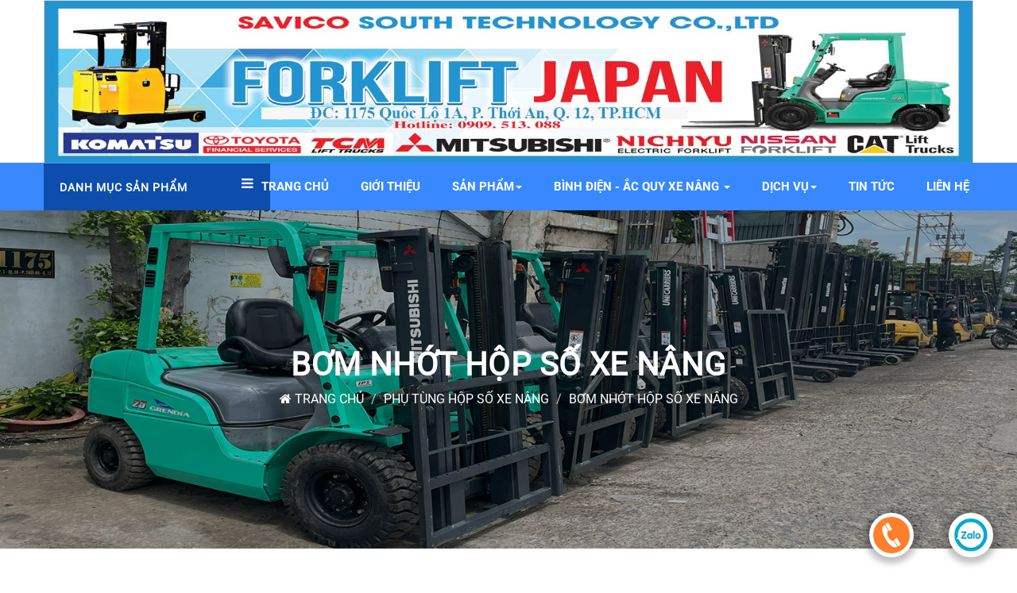

--- FILE ---
content_type: text/html; charset=UTF-8
request_url: https://xenangsavico.com/bom-nhot-hop-so-xe-nang.html
body_size: 8964
content:
<!DOCTYPE html>
<html lang="vi">
   <!--phan noi dung can truyen vao cho seo-->
   <head>
      <meta charset="utf-8">
      <meta http-equiv="X-UA-Compatible" content="IE=edge">
      <meta name="viewport" content="width=device-width, initial-scale=1">
      <!-- The above 3 meta tags *must* come first in the head; any other head content must come *after* these tags -->
      <title>Bơm nhớt hộp số xe nâng - CÔNG TY TNHH KỸ THUẬT SAVICO MIỀN NAM - CHUYÊN CUNG CẤP THIẾT BỊ - PHỤ TÙNG XE NÂNG CHÍNH HÃNG - DỊCH VỤ SỬA CHỮA VÀ BẢO TRÌ XE NÂNG CHUYÊN NGHIỆP</title>
      <meta name="keywords" content="Bơm nhớt hộp số xe nâng - CÔNG TY TNHH KỸ THUẬT SAVICO MIỀN NAM - CHUYÊN CUNG CẤP THIẾT BỊ - PHỤ TÙNG XE NÂNG CHÍNH HÃNG - DỊCH VỤ SỬA CHỮA VÀ BẢO TRÌ XE NÂNG CHUYÊN NGHIỆP" />
      <meta name="description" content="Bơm nhớt hộp số xe nâng - CÔNG TY TNHH KỸ THUẬT SAVICO MIỀN NAM - CHUYÊN CUNG CẤP THIẾT BỊ - PHỤ TÙNG XE NÂNG CHÍNH HÃNG - DỊCH VỤ SỬA CHỮA VÀ BẢO TRÌ XE NÂNG CHUYÊN NGHIỆP" />
      <link rel="icon" type="image/png" href="https://xenangsavico.com/upload/data/images/logobanner/1676951481_logosavico.jpg">
      <!-- Place favicon.ico in the root directory -->
      <!-- Schema.org markup for Google+ -->
      <meta itemprop="name" content="Bơm nhớt hộp số xe nâng - CÔNG TY TNHH KỸ THUẬT SAVICO MIỀN NAM - CHUYÊN CUNG CẤP THIẾT BỊ - PHỤ TÙNG XE NÂNG CHÍNH HÃNG - DỊCH VỤ SỬA CHỮA VÀ BẢO TRÌ XE NÂNG CHUYÊN NGHIỆP">
      <meta itemprop="description" content="Bơm nhớt hộp số xe nâng - CÔNG TY TNHH KỸ THUẬT SAVICO MIỀN NAM - CHUYÊN CUNG CẤP THIẾT BỊ - PHỤ TÙNG XE NÂNG CHÍNH HÃNG - DỊCH VỤ SỬA CHỮA VÀ BẢO TRÌ XE NÂNG CHUYÊN NGHIỆP">
      <meta itemprop="image" content="https://xenangsavico.com/upload/data/images/logobanner/1715659801_logo_savivo_chuan.jpg">
      <!-- Twitter Card data -->
      <meta name="twitter:title" content="Bơm nhớt hộp số xe nâng - CÔNG TY TNHH KỸ THUẬT SAVICO MIỀN NAM - CHUYÊN CUNG CẤP THIẾT BỊ - PHỤ TÙNG XE NÂNG CHÍNH HÃNG - DỊCH VỤ SỬA CHỮA VÀ BẢO TRÌ XE NÂNG CHUYÊN NGHIỆP">
      <meta name="twitter:description" content="Bơm nhớt hộp số xe nâng - CÔNG TY TNHH KỸ THUẬT SAVICO MIỀN NAM - CHUYÊN CUNG CẤP THIẾT BỊ - PHỤ TÙNG XE NÂNG CHÍNH HÃNG - DỊCH VỤ SỬA CHỮA VÀ BẢO TRÌ XE NÂNG CHUYÊN NGHIỆP">
      <!-- Open Graph data -->
      <meta property="og:title" content="Bơm nhớt hộp số xe nâng - CÔNG TY TNHH KỸ THUẬT SAVICO MIỀN NAM - CHUYÊN CUNG CẤP THIẾT BỊ - PHỤ TÙNG XE NÂNG CHÍNH HÃNG - DỊCH VỤ SỬA CHỮA VÀ BẢO TRÌ XE NÂNG CHUYÊN NGHIỆP" />
      <meta property="og:type" content="article" />
      <meta property="og:url" content="https://xenangsavico.com/bom-nhot-hop-so-xe-nang.html" />
      <meta property="og:image" content="https://xenangsavico.com/upload/data/images/logobanner/1715659801_logo_savivo_chuan.jpg" />
      <meta property="og:description" content="Bơm nhớt hộp số xe nâng - CÔNG TY TNHH KỸ THUẬT SAVICO MIỀN NAM - CHUYÊN CUNG CẤP THIẾT BỊ - PHỤ TÙNG XE NÂNG CHÍNH HÃNG - DỊCH VỤ SỬA CHỮA VÀ BẢO TRÌ XE NÂNG CHUYÊN NGHIỆP" />
      <meta property="og:site_name" content="Bơm nhớt hộp số xe nâng - CÔNG TY TNHH KỸ THUẬT SAVICO MIỀN NAM - CHUYÊN CUNG CẤP THIẾT BỊ - PHỤ TÙNG XE NÂNG CHÍNH HÃNG - DỊCH VỤ SỬA CHỮA VÀ BẢO TRÌ XE NÂNG CHUYÊN NGHIỆP" />
      
      <!-- css /js-->
      <link href="https://xenangsavico.com/public/template/website/xenangsavico/css/bootstrap.css" rel="stylesheet">
      <link href="https://xenangsavico.com/public/template/website/xenangsavico/css/bootstrap.min.css" rel="stylesheet">
      <link href="https://xenangsavico.com/public/template/website/xenangsavico/css/jquery.smartmenus.bootstrap.css" rel="stylesheet">
      <link href="https://xenangsavico.com/public/template/website/xenangsavico/css/style.css" rel="stylesheet">
      <link href="https://xenangsavico.com/public/template/website/xenangsavico/css/animation.css" rel="stylesheet">
      <link href="https://xenangsavico.com/public/template/website/xenangsavico/css/font-awesome.min.css" rel="stylesheet" type="text/css" />
      <link rel="stylesheet" type="text/css" href="https://xenangsavico.com/public/template/website/xenangsavico/engine1/style.css" />
      <link href="https://xenangsavico.com/public/template/website/xenangsavico/css/owl.theme.css" rel="stylesheet" type="text/css" />
      <link href="https://xenangsavico.com/public/template/website/xenangsavico/css/owl.carousel.css" rel="stylesheet" type="text/css" />
      <script type="text/javascript" src="https://xenangsavico.com/public/template/website/xenangsavico/engine1/jquery.js"></script>
      <script src="https://xenangsavico.com/public/template/website/xenangsavico/js/jquery.min.js"></script>
      <script src="https://xenangsavico.com/public/template/website/xenangsavico/js/bootstrap.min.js"></script>
      <script type="text/javascript" src="https://xenangsavico.com/public/template/website/xenangsavico/js/jquery.smartmenus.js"></script>
      <script type="text/javascript" src="https://xenangsavico.com/public/template/website/xenangsavico/js/jquery.smartmenus.bootstrap.js"></script>  

      <meta name="google-site-verification" content="GIKBhnd0KD3zsts2sCHf-rw86YyQTeyoN4qotP9uk1Y" />
<!-- Google Tag Manager -->
<script>(function(w,d,s,l,i){w[l]=w[l]||[];w[l].push({'gtm.start':
new Date().getTime(),event:'gtm.js'});var f=d.getElementsByTagName(s)[0],
j=d.createElement(s),dl=l!='dataLayer'?'&l='+l:'';j.async=true;j.src=
'https://www.googletagmanager.com/gtm.js?id='+i+dl;f.parentNode.insertBefore(j,f);
})(window,document,'script','dataLayer','GTM-WMLRJPBS');</script>
<!-- End Google Tag Manager -->
     <script type = 'application/ld+json'> 
        {
              "@context": "https://schema.org",
              "@graph": [{
                  "@type": "Organization",
                  "@id": "https://xenangsavico.com/#organization",
                  "name": "Bơm nhớt hộp số xe nâng - CÔNG TY TNHH KỸ THUẬT SAVICO MIỀN NAM - CHUYÊN CUNG CẤP THIẾT BỊ - PHỤ TÙNG XE NÂNG CHÍNH HÃNG - DỊCH VỤ SỬA CHỮA VÀ BẢO TRÌ XE NÂNG CHUYÊN NGHIỆP",
                  "url": "https://xenangsavico.com/",
                  "logo": {
                      "@type": "ImageObject",
                      "@id": "https://xenangsavico.com/#logo",
                      "url": "https://xenangsavico.com/upload/data/images/logobanner/1715659801_logo_savivo_chuan.jpg",
                      "caption": "Bơm nhớt hộp số xe nâng - CÔNG TY TNHH KỸ THUẬT SAVICO MIỀN NAM - CHUYÊN CUNG CẤP THIẾT BỊ - PHỤ TÙNG XE NÂNG CHÍNH HÃNG - DỊCH VỤ SỬA CHỮA VÀ BẢO TRÌ XE NÂNG CHUYÊN NGHIỆP"
                  },
                  "image": {
                      "@id": "https://xenangsavico.com/#logo"
                  }
              }, {
                  "@type": "WebSite",
                  "@id": "https://xenangsavico.com/bom-nhot-hop-so-xe-nang.html#website",
                  "url": "https://xenangsavico.com/bom-nhot-hop-so-xe-nang.html",
                  "name": "Bơm nhớt hộp số xe nâng - CÔNG TY TNHH KỸ THUẬT SAVICO MIỀN NAM - CHUYÊN CUNG CẤP THIẾT BỊ - PHỤ TÙNG XE NÂNG CHÍNH HÃNG - DỊCH VỤ SỬA CHỮA VÀ BẢO TRÌ XE NÂNG CHUYÊN NGHIỆP",
                  "description": "Bơm nhớt hộp số xe nâng - CÔNG TY TNHH KỸ THUẬT SAVICO MIỀN NAM - CHUYÊN CUNG CẤP THIẾT BỊ - PHỤ TÙNG XE NÂNG CHÍNH HÃNG - DỊCH VỤ SỬA CHỮA VÀ BẢO TRÌ XE NÂNG CHUYÊN NGHIỆP",
                  "image":"https://xenangsavico.com/upload/data/images/logobanner/1715659801_logo_savivo_chuan.jpg"
              }, {
                  "@type": "CollectionPage",
                  "@id": "https://xenangsavico.com/#webpage",
                  "url": "https://xenangsavico.com/bom-nhot-hop-so-xe-nang.html",
                  "inLanguage": "vi-VN",
                  "name": "Bơm nhớt hộp số xe nâng - CÔNG TY TNHH KỸ THUẬT SAVICO MIỀN NAM - CHUYÊN CUNG CẤP THIẾT BỊ - PHỤ TÙNG XE NÂNG CHÍNH HÃNG - DỊCH VỤ SỬA CHỮA VÀ BẢO TRÌ XE NÂNG CHUYÊN NGHIỆP",
                  "isPartOf": {
                      "@id": "https://xenangsavico.com/#website"
                  },
                  "about": {
                      "@id": "https://xenangsavico.com/#organization"
                  },
                  "description": "Bơm nhớt hộp số xe nâng - CÔNG TY TNHH KỸ THUẬT SAVICO MIỀN NAM - CHUYÊN CUNG CẤP THIẾT BỊ - PHỤ TÙNG XE NÂNG CHÍNH HÃNG - DỊCH VỤ SỬA CHỮA VÀ BẢO TRÌ XE NÂNG CHUYÊN NGHIỆP"
              }]
          } 

          </script>
          
   </head>
  <body>
     

<script>


function submit_search()
{
  if(document.getElementById("textsearch").value == "" || document.getElementById("textsearch").value == "" || document.getElementById("textsearch").value == "Tìm kiếm")
  return false;
  var url='https://xenangsavico.com/tim-kiem/'+encodeURI(document.getElementById("textsearch").value) +'';

  window.location = url;
  return false;  
}
function submit_search_mobile()
{
  if(document.getElementById("textsearch").value == "" || document.getElementById("txtsearch_m").value == "" || document.getElementById("txtsearch_m").value == "Tìm kiếm")
  return false;
  var url='https://xenangsavico.com/tim-kiem/'+encodeURI(document.getElementById("txtsearch_m").value) +'';

  window.location = url;
  return false;  
}
jQuery(function() {
    jQuery("#search_mini_form input").keypress(function(even) {
      if(even.which == "13") {
        submit_search();
      }
    });
  });
</script>

 <div class="header-content">
         <div class="top-header">
         <div class="container">
            <div class="">
               <div class="bg-1">

                  <a href="https://xenangsavico.com/">
                     <h1 style="margin: 0px; padding: 0px;position: absolute;opacity: 0;z-index: -1;font-size: 10px;"><span itemprop="name">CÔNG TY TNHH KỸ THUẬT SAVICO MIỀN NAM - CHUYÊN CUNG CẤP THIẾT BỊ - PHỤ TÙNG XE NÂNG CHÍNH HÃNG - DỊCH VỤ SỬA CHỮA VÀ BẢO TRÌ XE NÂNG CHUYÊN NGHIỆP</span></h1>
                     <p><img alt="CÔNG TY TNHH KỸ THUẬT SAVICO MIỀN NAM - CHUYÊN CUNG CẤP THIẾT BỊ - PHỤ TÙNG XE NÂNG CHÍNH HÃNG - DỊCH VỤ SỬA CHỮA VÀ BẢO TRÌ XE NÂNG CHUYÊN NGHIỆP" class="logo" src="https://xenangsavico.com/upload/data/images/logobanner/1715848995_SLIDE-DAU-TRANG.jpg"></p>
                     
                  </a>
                  <div class="clearfix"></div>
               </div>
            </div>
         </div>
      </div>
      </div>
       <div class="all-header">
         <header>
            <div id="n-top" class="hidden-xs hidden-sm navbar navbar-default" role="navigation"  data-aos="fade-down">
               <div class="container">
                  <div class="navbar-header">
                     <button type="button" class="navbar-toggle" data-toggle="collapse" data-target=".navbar-collapse">
                     <span class="sr-only">Toggle navigation</span>
                     <span class="icon-bar"></span>
                     <span class="icon-bar"></span>
                     <span class="icon-bar"></span>
                     </button>
                     <!-- logo -->
                  </div>
                  <div class="padding-right position hidden-xs">
                     <div class="box-vertical-megamenus">
                        <div class="title-head"> <span class="title-menu">Danh mục sản phẩm</span> <span class="btn-open-mobile home-page pull-right"><i class="fa fa-bars"></i></span> </div>
                        <div class="vertical-menu-content is-home">
                           <ul class="vertical-menu-list ">
                              <li class="">
                                 <a class="parent "  href="https://xenangsavico.com/xe-nang-cu-da-qua-su-dung.html"  ><img class="icon-menu" alt="Xe nâng cũ đã qua sử dụng" src="https://xenangsavico.com/images/dot.jpg">Xe nâng cũ đã qua sử dụng</a>
                                 <ul class="vertical-dropdown-menu white">
                                    <li ><a href="https://xenangsavico.com/xe-nang-nissan.html"   >Xe nâng NISSAN</a></li>
                                    <li ><a href="https://xenangsavico.com/xe-nang-komatsu-.html"   >Xe nâng KOMATSU </a></li>
                                    <li ><a href="https://xenangsavico.com/xe-nang-tcm-.html"   >Xe nâng TCM </a></li>
                                    <li ><a href="https://xenangsavico.com/xe-nang-mitsubishi.html"   >Xe nâng MITSUBISHI</a></li>
                                 </ul>
                              </li>
                              <li class="">
                                 <a class="parent "  href="https://xenangsavico.com/phu-tung-xe-nang-dong-co.html"  ><img class="icon-menu" alt="Phụ tùng xe nâng động cơ" src="https://xenangsavico.com/images/dot.jpg">Phụ tùng xe nâng động cơ</a>
                                 <ul class="vertical-dropdown-menu white">
                                    <li ><a href="https://xenangsavico.com/bac-dan-khung-nang.html"   >Bạc đạn khung nâng</a></li>
                                    <li ><a href="https://xenangsavico.com/ty-ben-dung-xe-nang.html"   >Ty ben đứng xe nâng</a></li>
                                    <li ><a href="https://xenangsavico.com/ty-ben-nghien-xe-nang.html"   >Ty ben nghiên xe nâng</a></li>
                                    <li ><a href="https://xenangsavico.com/ma-thang-xe-nang.html"   >Má thắng xe nâng</a></li>
                                    <li ><a href="https://xenangsavico.com/heo-thang-cai-xe-nang.html"   >Heo thắng cái xe nâng</a></li>
                                    <li ><a href="https://xenangsavico.com/heo-thang-con-xe-nang.html"   >Heo thắng con xe nâng</a></li>
                                    <li ><a href="https://xenangsavico.com/tam-bua-xe-nang.html"   >Tam bua xe nâng</a></li>
                                    <li ><a href="https://xenangsavico.com/bom-thuy-luc-xe-nang.html"   >Bơm thủy lực xe nâng</a></li>
                                    <li ><a href="https://xenangsavico.com/bo-hoi-dong-co-xe-nang.html"   >Bộ hơi động cơ xe nâng</a></li>
                                    <li ><a href="https://xenangsavico.com/dong-co-nap-qui-lat-dong-co-xe-nang.html"   >Động cơ - nắp Qui Lát động cơ xe nâng</a></li>
                                    <li ><a href="https://xenangsavico.com/loc-nhien-lieu-loc-nhot-xe-nang.html"   >Lọc nhiên liệu - lọc nhớt xe nâng</a></li>
                                    <li ><a href="https://xenangsavico.com/bom-nuoc-dong-co-xe-nang.html"   >Bơm nước động cơ xe nâng</a></li>
                                    <li ><a href="https://xenangsavico.com/ket-nuoc-xe-nang.html"   >Két nước xe nâng</a></li>
                                    <li ><a href="https://xenangsavico.com/bo-de-xe-nang.html"   >Bộ đề xe nâng</a></li>
                                    <li ><a href="https://xenangsavico.com/dinamo-xe-nang.html"   >Dinamo xe nâng</a></li>
                                 </ul>
                              </li>
                              <li class="">
                                 <a class="parent "  href="https://xenangsavico.com/phu-tung-xe-nang-dien.html"  ><img class="icon-menu" alt="Phụ tùng xe nâng điện" src="https://xenangsavico.com/images/dot.jpg">Phụ tùng xe nâng điện</a>
                                 <ul class="vertical-dropdown-menu white">
                                    <li ><a href="https://xenangsavico.com/board-mach-xe-nang.html"   >Board mạch xe nâng</a></li>
                                    <li ><a href="https://xenangsavico.com/binh-dien-xe-nang-lifttop-thai-lan.html"   >Bình điện xe nâng LIFTTOP - THÁI LAN</a></li>
                                    <li ><a href="https://xenangsavico.com/binh-ac-quy-xe-nang.html"   >Bình ắc quy xe nâng</a></li>
                                    <li ><a href="https://xenangsavico.com/binh-dien-xe-nang-gs-yuasa.html"   >Bình điện xe nâng GS-YUASA</a></li>
                                    <li ><a href="https://xenangsavico.com/mach-sac-giac-dien-xe-nang.html"   >Mạch sạc - giắc điện xe nâng</a></li>
                                 </ul>
                              </li>
                              <li class="">
                                 <a class="parent "  href="https://xenangsavico.com/phu-tung-he-thong-thuy-luc-xe-nang.html"  ><img class="icon-menu" alt="Phụ tùng thủy lực xe nâng" src="https://xenangsavico.com/images/dot.jpg">Phụ tùng thủy lực xe nâng</a>
                                 <ul class="vertical-dropdown-menu white">
                                    <li ><a href="https://xenangsavico.com/bo-chia-thuy-luc-xe-nang.html"   >Bộ chia thủy lực xe nâng</a></li>
                                    <li ><a href="https://xenangsavico.com/ong-day-thuy-luc.html"   >Ống Dây thủy lực</a></li>
                                    <li ><a href="https://xenangsavico.com/loc-thuy-luc-xe-nang.html"   >Lọc thủy lực xe nâng</a></li>
                                 </ul>
                              </li>
                              <li class="">
                                 <a class="parent "  href="https://xenangsavico.com/vo-xe-nang-va-banh-xe-nang.html"  ><img class="icon-menu" alt="Vỏ xe nâng và bánh xe nâng" src="https://xenangsavico.com/images/dot.jpg">Vỏ xe nâng và bánh xe nâng</a>
                                 <ul class="vertical-dropdown-menu white">
                                    <li ><a href="https://xenangsavico.com/banh-xe-nang-dien.html"   >Bánh xe nâng điện</a></li>
                                    <li ><a href="https://xenangsavico.com/banh-xe-nang-dac.html"   >Bánh xe nâng đặc</a></li>
                                    <li ><a href="https://xenangsavico.com/mam-xe-nang.html"   >Mâm xe nâng</a></li>
                                    <li ><a href="https://xenangsavico.com/vo-xe-nang-–-vo-hoi.html"   >Vỏ Xe Nâng – Vỏ Hơi</a></li>
                                    <li ><a href="https://xenangsavico.com/vo-xe-nang-–-vo-dac.html"   >Vỏ Xe Nâng – Vỏ Đặc</a></li>
                                 </ul>
                              </li>
                              <li class="">
                                 <a class="parent "  href="https://xenangsavico.com/phu-tung-hop-so-xe-nang.html"  ><img class="icon-menu" alt="Phụ tùng hộp số xe nâng" src="https://xenangsavico.com/images/dot.jpg">Phụ tùng hộp số xe nâng</a>
                                 <ul class="vertical-dropdown-menu white">
                                    <li ><a href="https://xenangsavico.com/la-bo-hop-so-xe-nang.html"   >Lá bố hộp số xe nâng</a></li>
                                    <li ><a href="https://xenangsavico.com/la-thep-hop-so-xe-nang.html"   >Lá thép hộp số xe nâng</a></li>
                                    <li ><a href="https://xenangsavico.com/bom-nhot-hop-so-xe-nang.html"   >Bơm nhớt hộp số xe nâng</a></li>
                                 </ul>
                              </li>
                              <li class="">
                                 <a class="parent "  href="https://xenangsavico.com/xe-nang-thang-nang.html"  ><img class="icon-menu" alt="Xe Nâng " src="https://xenangsavico.com/images/dot.jpg">Xe Nâng </a>
                                 <ul class="vertical-dropdown-menu white">
                                    <li ><a href="https://xenangsavico.com/xe-nang-tay-thap.html"   >Xe nâng tay thấp</a></li>
                                    <li ><a href="https://xenangsavico.com/xe-nang-dien-ban-tu-dong.html"   >Xe nâng điện bán tự động</a></li>
                                    <li ><a href="https://xenangsavico.com/xe-nang-tay-cao.html"   >Xe nâng tay cao</a></li>
                                 </ul>
                              </li>
                              <li class=""> <a class="" href="https://xenangsavico.com/"   > <img class="icon-menu" alt="Thang Nâng" src="https://xenangsavico.com/images/dot.jpg">Thang Nâng</a> </li>
                              <li class=""> <a class="" href="https://xenangsavico.com/bai-viet/cho-thue-xe-nang-dien-c3.html"   > <img class="icon-menu" alt="Dịch Vụ Cho Thuê Xe Nâng" src="https://xenangsavico.com/images/dot.jpg">Dịch Vụ Cho Thuê Xe Nâng</a> </li>
                           </ul>
                        </div>
                     </div>
                     <div class="clearfix"></div>
                  </div>
                  <div class="navbar-collapse collapse nav-right">
                     <!-- Left nav -->
                     <ul class="nav navbar-nav">
                      
                          <li ><a href="https://xenangsavico.com/"   > <h2>Trang chủ</h2></a></li>
                         
                          <li ><a href="https://xenangsavico.com/gioi-thieu-p1.html"   > <h2>Giới thiệu</h2></a></li>
                         
                      <li>
                        <a href="https://xenangsavico.com/san-pham.html" >
                           <h2>Sản phẩm<span class="caret"></span> </h2>
                        </a>
                        <ul class="dropdown-menu">
                                    
                          <li ><a href="https://xenangsavico.com/xe-nang-thang-nang.html"   ><h3>Xe nâng - thang nâng</h3></a></li>
                         
                          <li ><a href="https://xenangsavico.com/xe-nang-cu-da-qua-su-dung.html"   ><h3>Xe Nâng Cũ Đã Qua Sử Dụng</h3></a></li>
                         
                          <li ><a href="https://xenangsavico.com/phu-tung-dong-co-xe-nang.html"   ><h3>Phụ Tùng Động Cơ Xe Nâng</h3></a></li>
                         
                          <li ><a href="https://xenangsavico.com/phu-tung-lam-mat-xe-nang.html"   ><h3>Phụ Tùng Làm Mát Xe Nâng</h3></a></li>
                         
                          <li ><a href="https://xenangsavico.com/phu-tung-bo-loc-xe-nang.html"   ><h3>Phụ Tùng Bộ Lọc Xe Nâng</h3></a></li>
                         
                          <li ><a href="https://xenangsavico.com/phu-tung-hop-so-xe-nang.html"   ><h3>Phụ Tùng Hộp Số Xe Nâng</h3></a></li>
                         
                          <li ><a href="https://xenangsavico.com/phu-tung-he-thong-thuy-luc-xe-nang.html"   ><h3>Phụ Tùng Hệ Thống Thủy Lực Xe Nâng</h3></a></li>
                         
                          <li ><a href="https://xenangsavico.com/phu-tung-phanh-xe-nang.html"   ><h3>Phụ Tùng Phanh Xe Nâng</h3></a></li>
                         
                          <li ><a href="https://xenangsavico.com/phu-tung-lai-xe-nang.html"   ><h3>Phụ Tùng Lái Xe Nâng</h3></a></li>
                         
                          <li ><a href="https://xenangsavico.com/phu-tung-khung-xe-nang.html"   ><h3>Phụ Tùng Khung Xe Nâng</h3></a></li>
                         
                          <li ><a href="https://xenangsavico.com/phu-tung-thang-nang.html"   ><h3>Phụ Tùng Thang Nâng</h3></a></li>
                         
                          <li ><a href="https://xenangsavico.com/phu-tung-he-thong-dien-xe-nang.html"   ><h3>Phụ Tùng Hệ Thống Điện Xe Nâng</h3></a></li>
                         
                          <li ><a href="https://xenangsavico.com/phu-tung-xe-nang-dien.html"   ><h3>Phụ tùng xe nâng điện</h3></a></li>
                         
                          <li ><a href="https://xenangsavico.com/phu-tung-banh-xe-vanh-lop-va-may-ep.html"   ><h3>Phụ Tùng Bánh Xe, Vành, Lốp Và  Máy Ép</h3></a></li>
                         
                          <li ><a href="https://xenangsavico.com/phu-tung-gan-them-cho-xe-nang.html"   ><h3>Phụ Tùng Gắn Thêm Cho Xe Nâng</h3></a></li>
                         
                          <li ><a href="https://xenangsavico.com/may-nap-cho-xe-nang.html"   ><h3>Máy Nạp Cho Xe Nâng</h3></a></li>
                         
                        </ul>
                     </li>
                      <li>
                        <a href="https://xenangsavico.com/binh-dien-ac-quy-xe-nang.html" >
                           <h2>BÌNH ĐIỆN - ẮC QUY XE NÂNG <span class="caret"></span> </h2>
                        </a>
                        <ul class="dropdown-menu">
                                    
                          <li ><a href="https://xenangsavico.com/pin-lithium-alpha-xe-nang-dien.html"   ><h3>PIN LITHIUM ALPHA - XE NÂNG ĐIỆN</h3></a></li>
                         
                          <li ><a href="https://xenangsavico.com/ac-quy-xe-nang-dien-midac-italia.html"   ><h3>ẮC QUY XE NÂNG ĐIỆN MIDAC - ITALIA</h3></a></li>
                         
                          <li ><a href="https://xenangsavico.com/ac-quy-xe-nang-dien-lifttop-thailand.html"   ><h3>ẮC QUY XE NÂNG ĐIỆN LIFTTOP - THAILAND</h3></a></li>
                         
                        </ul>
                     </li>
                      <li>
                        <a href="https://xenangsavico.com/bai-viet/dich-vu-c1.html" >
                           <h2>Dịch Vụ<span class="caret"></span> </h2>
                        </a>
                        <ul class="dropdown-menu">
                                    
                          <li ><a href="https://xenangsavico.com/bai-viet/cho-thue-xe-nang-hang-c3.html"   ><h3>Cho Thuê Xe Nâng Hàng</h3></a></li>
                         
                          <li ><a href="https://xenangsavico.com/bai-viet/cho-thue-xe-nang-dien-6.html"   ><h3>ChoThuê Xe Nâng Điện</h3></a></li>
                         
                          <li ><a href="https://xenangsavico.com/bai-viet/cho-thue-xe-nang-dau-7.html"   ><h3>Cho Thuê Xe Nâng Máy Dầu</h3></a></li>
                         
                          <li ><a href="https://xenangsavico.com/bai-viet/cho-thue-xe-nang-xang-gas-8.html"   ><h3>Cho Thuê Xe Nâng  Máy Xăng- Gas</h3></a></li>
                         
                          <li ><a href="https://xenangsavico.com/bai-viet/bao-tri-xe-nang-hang-chuyen-nghiep-c4.html"   ><h3>Sửa chữa Bảo Trì Xe Nâng </h3></a></li>
                         
                        </ul>
                     </li>
                          <li ><a href="https://xenangsavico.com/bai-viet/tin-tuc-c2.html"   > <h2>Tin Tức</h2></a></li>
                         
                          <li ><a href="https://xenangsavico.com/lien-he-p3.html"   > <h2>Liên Hệ</h2></a></li>
                          
                     </ul>
                  </div>
                  <!--/.nav-collapse -->
               </div>
            </div>
            <div id="n-top" class="hidden-lg hidden-md navbar navbar-default" role="navigation"  data-aos="fade-down">
               <div class="container">
                  <div class="navbar-header">
                     <button type="button" class="navbar-toggle" data-toggle="collapse" data-target=".navbar-collapse">
                     <span class="sr-only">Toggle navigation</span>
                     <span class="icon-bar"></span>
                     <span class="icon-bar"></span>
                     <span class="icon-bar"></span>
                     </button>
                     <!-- logo -->
                  </div>
                  <div class="navbar-collapse collapse">
                     <!-- Left nav -->
                     <ul class="nav navbar-nav">
                      
                          <li ><a href="https://xenangsavico.com/"   > <h2>Trang chủ</h2></a></li>
                         
                          <li ><a href="https://xenangsavico.com/gioi-thieu-p1.html"   > <h2>Giới thiệu</h2></a></li>
                         
                    <li class="">
                        <a href="https://xenangsavico.com/san-pham.html"    >
                           <h2>Sản phẩm<span class="caret"></span></h2>
                        </a>
                        <ul class="dropdown-menu">

                                    
                          <li ><a href="https://xenangsavico.com/xe-nang-thang-nang.html"   ><h3>Xe nâng - thang nâng</h3></a></li>
                         
                          <li ><a href="https://xenangsavico.com/xe-nang-cu-da-qua-su-dung.html"   ><h3>Xe Nâng Cũ Đã Qua Sử Dụng</h3></a></li>
                         
                          <li ><a href="https://xenangsavico.com/phu-tung-dong-co-xe-nang.html"   ><h3>Phụ Tùng Động Cơ Xe Nâng</h3></a></li>
                         
                          <li ><a href="https://xenangsavico.com/phu-tung-lam-mat-xe-nang.html"   ><h3>Phụ Tùng Làm Mát Xe Nâng</h3></a></li>
                         
                          <li ><a href="https://xenangsavico.com/phu-tung-bo-loc-xe-nang.html"   ><h3>Phụ Tùng Bộ Lọc Xe Nâng</h3></a></li>
                         
                          <li ><a href="https://xenangsavico.com/phu-tung-hop-so-xe-nang.html"   ><h3>Phụ Tùng Hộp Số Xe Nâng</h3></a></li>
                         
                          <li ><a href="https://xenangsavico.com/phu-tung-he-thong-thuy-luc-xe-nang.html"   ><h3>Phụ Tùng Hệ Thống Thủy Lực Xe Nâng</h3></a></li>
                         
                          <li ><a href="https://xenangsavico.com/phu-tung-phanh-xe-nang.html"   ><h3>Phụ Tùng Phanh Xe Nâng</h3></a></li>
                         
                          <li ><a href="https://xenangsavico.com/phu-tung-lai-xe-nang.html"   ><h3>Phụ Tùng Lái Xe Nâng</h3></a></li>
                         
                          <li ><a href="https://xenangsavico.com/phu-tung-khung-xe-nang.html"   ><h3>Phụ Tùng Khung Xe Nâng</h3></a></li>
                         
                          <li ><a href="https://xenangsavico.com/phu-tung-thang-nang.html"   ><h3>Phụ Tùng Thang Nâng</h3></a></li>
                         
                          <li ><a href="https://xenangsavico.com/phu-tung-he-thong-dien-xe-nang.html"   ><h3>Phụ Tùng Hệ Thống Điện Xe Nâng</h3></a></li>
                         
                          <li ><a href="https://xenangsavico.com/phu-tung-xe-nang-dien.html"   ><h3>Phụ tùng xe nâng điện</h3></a></li>
                         
                          <li ><a href="https://xenangsavico.com/phu-tung-banh-xe-vanh-lop-va-may-ep.html"   ><h3>Phụ Tùng Bánh Xe, Vành, Lốp Và  Máy Ép</h3></a></li>
                         
                          <li ><a href="https://xenangsavico.com/phu-tung-gan-them-cho-xe-nang.html"   ><h3>Phụ Tùng Gắn Thêm Cho Xe Nâng</h3></a></li>
                         
                          <li ><a href="https://xenangsavico.com/may-nap-cho-xe-nang.html"   ><h3>Máy Nạp Cho Xe Nâng</h3></a></li>
                         </ul>
                     </li>
                    <li class="">
                        <a href="https://xenangsavico.com/binh-dien-ac-quy-xe-nang.html"    >
                           <h2>BÌNH ĐIỆN - ẮC QUY XE NÂNG <span class="caret"></span></h2>
                        </a>
                        <ul class="dropdown-menu">

                                    
                          <li ><a href="https://xenangsavico.com/pin-lithium-alpha-xe-nang-dien.html"   ><h3>PIN LITHIUM ALPHA - XE NÂNG ĐIỆN</h3></a></li>
                         
                          <li ><a href="https://xenangsavico.com/ac-quy-xe-nang-dien-midac-italia.html"   ><h3>ẮC QUY XE NÂNG ĐIỆN MIDAC - ITALIA</h3></a></li>
                         
                          <li ><a href="https://xenangsavico.com/ac-quy-xe-nang-dien-lifttop-thailand.html"   ><h3>ẮC QUY XE NÂNG ĐIỆN LIFTTOP - THAILAND</h3></a></li>
                         </ul>
                     </li>
                    <li class="">
                        <a href="https://xenangsavico.com/bai-viet/dich-vu-c1.html"    >
                           <h2>Dịch Vụ<span class="caret"></span></h2>
                        </a>
                        <ul class="dropdown-menu">

                                    
                          <li ><a href="https://xenangsavico.com/bai-viet/cho-thue-xe-nang-hang-c3.html"   ><h3>Cho Thuê Xe Nâng Hàng</h3></a></li>
                         
                          <li ><a href="https://xenangsavico.com/bai-viet/cho-thue-xe-nang-dien-6.html"   ><h3>ChoThuê Xe Nâng Điện</h3></a></li>
                         
                          <li ><a href="https://xenangsavico.com/bai-viet/cho-thue-xe-nang-dau-7.html"   ><h3>Cho Thuê Xe Nâng Máy Dầu</h3></a></li>
                         
                          <li ><a href="https://xenangsavico.com/bai-viet/cho-thue-xe-nang-xang-gas-8.html"   ><h3>Cho Thuê Xe Nâng  Máy Xăng- Gas</h3></a></li>
                         
                          <li ><a href="https://xenangsavico.com/bai-viet/bao-tri-xe-nang-hang-chuyen-nghiep-c4.html"   ><h3>Sửa chữa Bảo Trì Xe Nâng </h3></a></li>
                         </ul>
                     </li>
                          <li ><a href="https://xenangsavico.com/bai-viet/tin-tuc-c2.html"   > <h2>Tin Tức</h2></a></li>
                         
                          <li ><a href="https://xenangsavico.com/lien-he-p3.html"   > <h2>Liên Hệ</h2></a></li>
                          
                     </ul>
                  </div>
                  <!--/.nav-collapse -->
               </div>
            </div>
         </header>
         <script>
            function findOffset(element) {
            var top = 0, left = 0;
            
            do {
             top += element.offsetTop  || 0;
             left += element.offsetLeft || 0;
             element = element.offsetParent;
            } while(element);
            
            return {
             top: top,
             left: left
            };
            }
            
            window.onload = function () {
            var stickyHeader = document.getElementById('n-top');
            var headerOffset = findOffset(stickyHeader);
            
            window.onscroll = function() {
             // body.scrollTop is deprecated and no longer available on Firefox
             var bodyScrollTop = document.documentElement.scrollTop || document.body.scrollTop;
            
             if (bodyScrollTop > headerOffset.top) {
               stickyHeader.classList.add('fixed');
             } else {
               stickyHeader.classList.remove('fixed');
             }
            };
            };
         </script>
         
      </div>
      <script>
         function findOffset(element) {
         var top = 0, left = 0;
         
         do {
          top += element.offsetTop  || 0;
          left += element.offsetLeft || 0;
          element = element.offsetParent;
         } while(element);
         
         return {
          top: top,
          left: left
         };
         }
         
         window.onload = function () {
         var stickyHeader = document.getElementById('n-top');
         var headerOffset = findOffset(stickyHeader);
         
         window.onscroll = function() {
          // body.scrollTop is deprecated and no longer available on Firefox
          var bodyScrollTop = document.documentElement.scrollTop || document.body.scrollTop;
         
          if (bodyScrollTop > headerOffset.top) {
            stickyHeader.classList.add('fixed');
          } else {
            stickyHeader.classList.remove('fixed');
          }
         };
         };
      </script>
     

<div class="page-banner">
         <img src="https://xenangsavico.com/upload/data/images/slide/1690957043_z4568099828125_27fd4cc22bfd44ded6dda193b152e08a.jpg"  alt="Bơm nhớt hộp số xe nâng">         <div class="caption">
            <h1 class="title"><a >Bơm nhớt hộp số xe nâng</a></h1>
            <ul class="breadcrumb">
                 <li><a href="https://xenangsavico.com/"><i class="fa fa-home" aria-hidden="true"></i> Trang chủ</a></li> <li ><a href="https://xenangsavico.com/phu-tung-hop-so-xe-nang.html">Phụ tùng hộp số xe nâng</a></li>
	  <li class="active"><a>Bơm nhớt hộp số xe nâng</a></li>            </ul>
         </div>
      </div>
      <section id="category-sp">
         <div class="container">
            <div class="">
               <div class="content padding">

                  <div class="all-category">
                     <div class="">
                        <div>
                                                   </div>
                        <div class="row">
                           
      <div class="col-xs-6 col-sm-4 col-md-3">
                              <div class="col-inner">
                                 <div class="product-small box ">
                                    <div class="box-image">
                                       <div class="image-none">
                                          <a href="https://xenangsavico.com/bom-nhot-hop-so-xe-nang-komatsu-fd25-16-77.html">
                                          <img loading="lazy" src="https://xenangsavico.com/upload/data/images/product/medium/bom-nhot-hop-so-xe-nang-komatsu-fd25-16.jpg" alt="Bơm nhớt hộp số xe nâng KOMATSU FD25-16" class="image"></a>
                                       </div>
                                    </div>
                                    <!-- box-image -->
                                    <div class="box-text box-text-products text-center grid-style-2">
                                       <div class="title-wrapper">
                                          <h2 class="name product-title"><a href="https://xenangsavico.com/bom-nhot-hop-so-xe-nang-komatsu-fd25-16-77.html">Bơm nhớt hộp số xe nâng KOMATSU FD25-16</a></h2>
                                       </div>
                                       <div class="price-wrapper">
                                          <span class="price"><ins><span class="woocommerce-Price-amount amount">Giá: Liên hệ 0909 513 088 <span class="woocommerce-Price-currencySymbol"></span></span></ins></span>
                                       </div>
                                       <div class="product-action">
                                          <a href="https://xenangsavico.com/bom-nhot-hop-so-xe-nang-komatsu-fd25-16-77.html" class="btn btn-cart btn btn-left btn-views left-to" title="Bơm nhớt hộp số xe nâng KOMATSU FD25-16">
                                          <i class="fa fa-eye"></i>
                                          <span>Xem chi tiết</span>
                                          </a>
                                       </div>
                                    </div>
                                    <!-- box-text -->
                                 </div>
                                 <!-- box -->
                              </div>
                              <div class="clearfix"></div>
                           </div>
                              </div>
                     </div>
                     <div class="page-bot">
                        <ul class="pagination">
                           <div class="pagination-container">
                                                         </div>
                        </ul>
                     </div>
                  </div>
                  <div class="clearfix"></div>
               </div>
            </div>
         </div>
      </section>
         <footer>
         <div class="container">
            <div class="row">
               <div class="col-xs-12 col-sm-6 col-md-5 add">
                 <h4 style="color: #333"><span style="color:#800000;"><strong><span style="font-size:16px;"><span style="font-family:arial,helvetica,sans-serif;">C&Ocirc;NG TY TNHH KỸ THUẬT SAVICO MIỀN NAM </span></span></strong></span></h4>

<div class="footer-bot">
<p><span style="color:#000000;"><span style="font-size:16px;"><span style="font-family:arial,helvetica,sans-serif;"><strong>Địa chỉ:</strong> 1175 Quốc Lộ 1A, Kp 1. P. Thới An, Quận 12, HCM</span></span></span></p>

<p><span style="color:#000000;"><span style="font-size:16px;"><span style="font-family:arial,helvetica,sans-serif;"><strong>Hotline:</strong>&nbsp; </span></span></span><strong><span style="color:#FF0000;"><span style="font-size:16px;"><span style="font-family:arial,helvetica,sans-serif;">0909 513 088 </span></span></span><span style="color:#000000;"><span style="font-size:16px;"><span style="font-family:arial,helvetica,sans-serif;">Mr.Vĩ</span></span></span><span style="color:#FF0000;"><span style="font-size:16px;"><span style="font-family:arial,helvetica,sans-serif;"> - 0909 514 088&nbsp;</span></span></span><span style="color:#000000;"><span style="font-size:16px;"><span style="font-family:arial,helvetica,sans-serif;">Ms. Thảo &nbsp;</span></span></span></strong></p>

<p><strong><span style="color:#000000;"><span style="font-size:16px;"><span style="font-family:arial,helvetica,sans-serif;">&nbsp; &nbsp; &nbsp; &nbsp; &nbsp; &nbsp; &nbsp; &nbsp;</span></span></span></strong><strong><span style="color: rgb(255, 0, 0);"><span style="font-size: 16px;"><span style="font-family: arial, helvetica, sans-serif;">0938 058 986</span></span></span><span style="color:#000000;"><span style="font-size:16px;"><span style="font-family:arial,helvetica,sans-serif;">&nbsp;Ms. Hằng&nbsp;</span></span></span></strong></p>

<p><span style="color:#000000;"><span style="font-size:16px;"><span style="font-family:arial,helvetica,sans-serif;"><strong>Email:</strong> savico.forklift@gmail.com</span></span></span></p>

<p><span style="color:#000000;"><span style="font-size:16px;"><span style="font-family:arial,helvetica,sans-serif;"><strong>Website:</strong>&nbsp;</span></span></span><a href="https://xenangsavico.com/"><em><span style="color: rgb(0, 0, 205);"><span style="font-size: 16px;"><span style="font-family: arial, helvetica, sans-serif;">https://xenangsavico.com</span></span></span></em></a></p>
</div>
                  <h4 class="title-menu title-social">
                     <span>Kết nối với chúng tôi</span>
                  </h4>
                  <div class="social-link">
                     <a href="https://www.facebook.com/100068008833188" class="icon" title=""><img src="https://xenangsavico.com/images/facebook.png" alt="facebook" /></a>
                     <a href="#" class="icon" title=""><img src="https://xenangsavico.com/images/youtube.png"  alt="youtube"  /></a>
                     <a href="#" class="icon" title=""><img src="https://xenangsavico.com/images/lazada.png" alt="lazada" /></a>
                     <a href="#" class="icon" title=""><img src="https://xenangsavico.com/images/shopee.png"  alt="shopee"  /></a>
                     <a href="#" class="icon" title=""><img src="https://xenangsavico.com/images/tiktok.png"   alt="tiktok"  /></a>
                  </div>
                  <div class="clearfix"></div>
               </div>
               <div class="col-xs-6 col-sm-4 col-md-3">
                                
                   <h4>Chính Sách</h4>
                        <ul class="category-fot">
                     <li><a href="https://xenangsavico.com/">Chính sách Mua Bán</a></li><li><a href="https://xenangsavico.com/">Chính sách thanh toán</a></li><li><a href="https://xenangsavico.com/">Chính sách vận chuyển</a></li><li><a href="https://xenangsavico.com/">Chính sách bảo mật</a></li><li><a href="https://xenangsavico.com/">Chính sách đổi trả hàng</a></li></ul>
                                    </div>
               <div class="col-xs-12 col-sm-6 col-md-4 fanpage">
                  <h4>Bản đồ</h4>
                  <div class="footer-bot">
                     <iframe src="https://www.google.com/maps/embed?pb=!1m14!1m8!1m3!1d979.5853992823273!2d106.655724!3d10.861602!3m2!1i1024!2i768!4f13.1!3m3!1m2!1s0x317529319ce82857%3A0x38165eaaa5429f8c!2zQ8OUTkcgVFkgVE5ISCBL4bu4IFRIVeG6rFQgU0FWSUNPIE1J4buATiBOQU0!5e0!3m2!1svi!2sus!4v1676952741298!5m2!1svi!2sus" width="100%" height="250" style="border:0;" allowfullscreen="" loading="lazy" referrerpolicy="no-referrer-when-downgrade"></iframe>                  </div>
               </div>
               <div class="clearfix"></div>
            </div>
            <div class="coppyright">
               <p >Bản quyền (C) 2014 thuộc CÔNG TY TNHH SAVICO MIỀN NAM | <a style="color: #616161" href="https://saigonweb.vn" target="_blank">Thiết kế và quảng cáo bởi SaigonWeb.Vn </a><span> | Tổng truy cập: 7.235</span>
                     | <span>Đang online: 198</p>
            </div>
         </div>
      </footer>

       


<link rel="stylesheet" href="https://xenangsavico.com/public/template/website/xenangsavico/css/callNow.css">
    <script src="https://xenangsavico.com/public/template/website/xenangsavico/js/jquery.min.js"></script>

            <div class="fab-2 roundCool call-animation" id="main-fab-2">
               <img class="img-circle-n" src="https://xenangsavico.com/images/icon-phone.png" alt="" width="100"/>
            </div>
            <div class="inner-fabs-2 show-support">
					
					   	<a target="blank" href="tel:" class="fab roundCool" id="activity-fab" data-tooltip="0938058986">
				               <img class="inner-fab-icon"  src="https://xenangsavico.com/images/icon-phone.png" alt="icons8-exercise-96" border="0">
				        </a>
   						
	   	<a target="blank" href="tel:0909 513 088" class="fab roundCool" id="challenges-fab" data-tooltip="0909 513 088">
               <img class="inner-fab-icon" src="https://xenangsavico.com/images/icon-phone.png" alt="challenges-icon" border="0">
               </a>
   						
	   	<a target="blank" href="tel:0909514088" class="fab roundCool" id="chat-fab" data-tooltip="0909514088">
               <img class="inner-fab-icon" src="https://xenangsavico.com/images/icon-phone.png" alt="chat-active-icon" border="0">
               </a>
   						            </div>


            <!-- Fab Buttons -->
            <div class="fab roundCool call-animation" id="main-fab">
               <img class="img-circle-n" src="https://xenangsavico.com/images/zalo.png" alt="" width="100"/>
            </div>
            <div class="inner-fabs show-support">
            	
					   		<a target="blank" href="https://zalo.me/0938058986" class="fab roundCool" id="activity-fab" data-tooltip="0938058986">
					               <img class="inner-fab-icon"  src="https://xenangsavico.com/images/zalo.png" alt="icons8-exercise-96" border="0">
					               </a>
   						
   		<a target="blank" href="https://zalo.me/0932646039" class="fab roundCool" id="challenges-fab" data-tooltip="0932646039">
               <img class="inner-fab-icon" src="https://xenangsavico.com/images/zalo.png" alt="challenges-icon" border="0">
               </a>
   						
   		<a target="blank" href="https://zalo.me/0909514088" class="fab roundCool" id="chat-fab" data-tooltip="0909514088">
               <img class="inner-fab-icon" src="https://xenangsavico.com/images/zalo.png" alt="chat-active-icon" border="0">
               </a>
   						            </div>

            <style type="text/css">
              .inner-fabs{
                display: none;
              }

              .inner-fabs-2{
                display: none ;
              }
            </style>
            <script>
          $(document).ready(function(){
            $("#main-fab").click(function(){
              $(".inner-fabs").toggle();
              if($(".inner-fabs-2").is(':visible')) {
                $(".inner-fabs-2").hide();
              }
            });
          });
          $(document).ready(function(){
            $("#main-fab-2").click(function(){
              $(".inner-fabs-2").toggle();
              if($(".inner-fabs").is(':visible')) {
                $(".inner-fabs").hide();
              }
            });
          });
          </script>


      


<style type="text/css">
   .hotline-phone-ring-wrap2{
   position: fixed;
   bottom: 35px;
   right: 100px;
   z-index: 999999;
   }
   .fab2 {
   transition: all 120ms ease-in-out;
   width: 37px;
   height: 37px;
   background-color: #FFFFFF;
   display: flex;
   align-items: center;
   justify-content: center;
   position: fixed;
   left: 25px;
   bottom: 69px;
   user-select: none;
   cursor: pointer;
   color: #FF9500;
   font-size: 5em;
   box-shadow: 0px 3px 10px rgb(0 0 0 / 8%), 0px 3px 10px rgb(0 0 0 / 8%);
   }
   #button-contact-vr {
    position: fixed;
    bottom: 100px;
    z-index: 99999;
    right: 16px;
}
   #button-contact-vr .button-contact {
   position: relative
   }
   #button-contact-vr .button-contact .phone-vr {
   position: relative;
   visibility: visible;
   background-color: transparent;
   width: 90px;
   height: 90px;
   cursor: pointer;
   z-index: 11;
   -webkit-backface-visibility: hidden;
   -webkit-transform: translateZ(0);
   transition: visibility .5s;
   left: 0;
   bottom: 0;
   display: block
   }
   .phone-vr-circle-fill {
   width: 65px;
   height: 65px;
   top: 12px;
   left: 12px;
   position: absolute;
   box-shadow: 0 0 0 0 #00c400;
   background-color: rgba(0, 196, 0, .7);
   border-radius: 50%;
   border: 2px solid transparent;
   -webkit-animation: phone-vr-circle-fill 2.3s infinite ease-in-out;
   animation: phone-vr-circle-fill 2.3s infinite ease-in-out;
   transition: all .5s;
   -webkit-transform-origin: 50% 50%;
   -ms-transform-origin: 50% 50%;
   transform-origin: 50% 50%;
   -webkit-animuiion: zoom 1.3s infinite;
   animation: zoom 1.3s infinite
   }
   .phone-vr-img-circle {
   background-color: rgb(255 255 255 / 80%);
   width: 40px;
   height: 40px;
   line-height: 40px;
   top: 25px;
   left: 25px;
   position: absolute;
   border-radius: 50%;
   display: flex;
   justify-content: center;
   -webkit-animation: phonering-alo-circle-img-anim 1s infinite ease-in-out;
   animation: phone-vr-circle-fill 1s infinite ease-in-out
   }
   .phone-vr-img-circle a {
   display: block;
   line-height: 37px
   }
   .phone-vr-img-circle img {
   max-height: 25px;
   max-width: 27px;
   position: absolute;
   top: 50%;
   left: 50%;
   transform: translate(-50%, -50%);
   -moz-transform: translate(-50%, -50%);
   -webkit-transform: translate(-50%, -50%);
   -o-transform: translate(-50%, -50%)
   }
   @-webkit-keyframes phone-vr-circle-fill {
   0% {
   -webkit-transform: rotate(0) scale(1) skew(1deg)
   }
   10% {
   -webkit-transform: rotate(-25deg) scale(1) skew(1deg)
   }
   20% {
   -webkit-transform: rotate(25deg) scale(1) skew(1deg)
   }
   30% {
   -webkit-transform: rotate(-25deg) scale(1) skew(1deg)
   }
   40% {
   -webkit-transform: rotate(25deg) scale(1) skew(1deg)
   }
   50% {
   -webkit-transform: rotate(0) scale(1) skew(1deg)
   }
   100% {
   -webkit-transform: rotate(0) scale(1) skew(1deg)
   }
   }
   @-webkit-keyframes zoom {
   0% {
   transform: scale(.9)
   }
   70% {
   transform: scale(1);
   box-shadow: 0 0 0 15px transparent
   }
   100% {
   transform: scale(.9);
   box-shadow: 0 0 0 0 transparent
   }
   }
   @keyframes zoom {
   0% {
   transform: scale(.9)
   }
   70% {
   transform: scale(1);
   box-shadow: 0 0 0 15px transparent
   }
   100% {
   transform: scale(.9);
   box-shadow: 0 0 0 0 transparent
   }
   }
   .phone-bar a {
   position: fixed;
   bottom: 25px;
   left: 30px;
   z-index: -1;
   color: #fff;
   font-size: 16px;
   padding: 8px 15px 7px 50px;
   border-radius: 100px;
   white-space: nowrap
   }
   .phone-bar a:hover {
   opacity: .8;
   color: #fff
   }
   @media(max-width:736px) {
   .phone-bar {
   display: none
   }
   #zalo-vr{
   right: 21px;
   }
   #zalo-vr2{
   right: 21px;
   }
   }
   #mess-vr .phone-vr-circle-fill {
   box-shadow: 0 0 0 0 #00c400;
   background-color: rgba(0, 196, 0, .7);
   }
   #zalo-vr .phone-vr-circle-fill {
   box-shadow: 0 0 0 0 #2196F3;
   background-color: rgba(33, 150, 243, .8)
   }
   #zalo-vr .phone-vr-img-circle {
   background-color: #c4dff7
   }
   #zalo-vr2 .phone-vr-circle-fill {
   box-shadow: 0 0 0 0 #2196F3;
   background-color: rgba(33, 150, 243, .8)
   }
   #zalo-vr2 .phone-vr-img-circle {
   background-color: #c4dff7
   }
   #viber-vr .phone-vr-circle-fill {
   box-shadow: 0 0 0 0 #714497;
   background-color: rgba(113, 68, 151, .8)
   }
   #viber-vr .phone-vr-img-circle {
   background-color: #714497
   }
   #contact-vr .phone-vr-circle-fill {
   box-shadow: 0 0 0 0 #2196F3;
   background-color: rgba(33, 150, 243, .8)
   }
   #contact-vr .phone-vr-img-circle {
   background-color: #2196F3
   }
   #gom-all-in-one #phone-vr {
   transition: 0.7s all;
   -moz-transition: 0.7s all;
   -webkit-transition: 0.7s all
   }
   #gom-all-in-one #zalo-vr {
   transition: 1s all;
   -moz-transition: 1s all;
   -webkit-transition: 1s all
   }
   #gom-all-in-one #zalo-vr2 {
   transition: 1s all;
   -moz-transition: 1s all;
   -webkit-transition: 1s all
   }
   #gom-all-in-one #viber-vr {
   transition: 1.3s all;
   -moz-transition: 1.3s all;
   -webkit-transition: 1.3s all
   }
   #gom-all-in-one #contact-vr {
   transition: 1.6s all;
   -moz-transition: 1.6s all;
   -webkit-transition: 1.6s all
   }
   #button-contact-vr.active #gom-all-in-one .button-contact {
   margin-left: -100%
   }
   #all-in-one-vr .phone-bar {
   position: absolute;
   top: 50%;
   transform: translateY(-50%);
   left: 100%;
   color: #fff;
   padding: 5px 15px 5px 48px;
   border-radius: 50px;
   margin-left: -64px;
   width: max-content;
   cursor: pointer
   }
   
</style>
      
      <div id="fb-root"></div>
<script>(function(d, s, id) {
  var js, fjs = d.getElementsByTagName(s)[0];
  if (d.getElementById(id)) return;
  js = d.createElement(s); js.id = id;
  js.src = 'https://connect.facebook.net/vi_VN/sdk.js#xfbml=1&version=v3.0&autoLogAppEvents=1';
  fjs.parentNode.insertBefore(js, fjs);
}(document, 'script', 'facebook-jssdk'));</script>
<!-- Google Tag Manager (noscript) -->
<noscript><iframe src="https://www.googletagmanager.com/ns.html?id=GTM-WMLRJPBS"
height="0" width="0" style="display:none;visibility:hidden"></iframe></noscript>
<!-- End Google Tag Manager (noscript) -->
      <script src="https://xenangsavico.com/public/template/website/xenangsavico/js/owl.carousel.js"></script>
   </body>
</html>        

--- FILE ---
content_type: text/css
request_url: https://xenangsavico.com/public/template/website/xenangsavico/css/style.css
body_size: 13248
content:
@font-face {
    font-family: 'UTM Swiss Condensed';
    src: url('../fonts/UTM Swiss Condensed.ttf');
}
@font-face {
    font-family: 'UTMSwissCondensedBold';
    src: url('../fonts/UTM Swiss CondensedBold.ttf');
}
@font-face {
    font-family: 'OpenSansBold';
    src: url('../fonts/OpenSans.ttf');
}
@font-face {
    font-family: 'OpenSansSemibold';
    src: url('../fonts/OpenSans-Semibold.ttf');
}
@font-face {
    font-family: 'Roboto';
    src: url('../fonts/Roboto-Regular.ttf');
}
@font-face {
    font-family: 'Roboto-Bold';
    src: url('../fonts/Roboto-Bold.ttf');
}
@font-face {
    font-family: 'UTMAlexander';
    src: url('../fonts/UTM_Alexander/UTM-Alexander.ttf');
}
@font-face {
    font-family: 'UTMbebas';
    src: url('../fonts/UTM_bebas/UTM-Bebas.ttf');
}
@font-face {
    font-family: 'RobotoSlab';
    src: url('../fonts/Roboto/RobotoSlab.ttf');
}
@font-face {
    font-family: 'RobotoSlab-Regular';
    src: url('../fonts/Roboto/RobotoSlab-Regular.ttf');
}

@font-face {
    font-family: 'RCR';
    src: url('../fonts/RobotoCondensedRegular.eot');
    src: url('../fonts/RobotoCondensedRegular.eot') format('embedded-opentype'),
         url('../fonts/RobotoCondensedRegular.woff2') format('woff2'),
         url('../fonts/RobotoCondensedRegular.woff') format('woff'),
         url('../fonts/RobotoCondensedRegular.ttf') format('truetype'),
         url('../fonts/RobotoCondensedRegular.svg#RobotoCondensedRegular') format('svg');
}
@font-face {
    font-family: 'RCB';
    src: url('../fonts/RobotoCondensedBold.eot');
    src: url('../fonts/RobotoCondensedBold.eot') format('embedded-opentype'),
         url('../fonts/RobotoCondensedBold.woff2') format('woff2'),
         url('../fonts/RobotoCondensedBold.woff') format('woff'),
         url('../fonts/RobotoCondensedBold.ttf') format('truetype'),
         url('../fonts/RobotoCondensedBold.svg#RobotoCondensedBold') format('svg');
}
@import url(https://code.ionicframework.com/ionicons/2.0.1/css/ionicons.min.css);
.bg-1>a>p{margin: 0px !important;}
body{
	font-size: 15px;
	margin: 0px;
	padding: 0px;
	color: #333;
    font-family: 'Roboto';
}
ul li{
	list-style: none;
}
ul{
	margin: 0px;
	padding: 0px;
}
a{
	text-decoration: none;
}
a:hover{
	text-decoration: none;
}
img {
	max-width: 100%;
}
h1,h2,h3,h4{
    margin: 0;
}
.clearfix{
	clear: both;
}
.nav-right {
    float: right;
}
.nav-right>li {
    margin-right: 20px;
    padding-right: 20px;
    float: left;
    position: relative;
}
.nav-right>li:before {
    content: "";
    width: 1px;
    height: 16px;
    background-color: #e0e0e0;
    position: absolute;
    top: 50%;
    margin-top: -8px;
    right: 0;
}
.nav-right{
    /*float: left;*/
    color: #666;
}
.header-top {
    background-color: #eee;
    padding: 0;
    font-size: 13px;
    height: 35px;
    line-height: 35px;
}
.header-top .nav-right .social a{
    margin-right: 6px;
    font-size: 16px;
    color: #999;
}
.form-search .btn-search {
    width: 60px;
    padding: 0;
    background-color: #199427;
    color: #fff;
    text-align: center;
    position: absolute;
    top: 0;
    right: 0;
    bottom: 0;
    line-height: 1px;
    height: auto;
    background-position: center;
    background-repeat: no-repeat;
    background-image: url(/images/search.png);
}
.form-search .form-control {
    padding-left: 20px;
    border-color: #eee;
    height: 40px;
    padding-right: 46px;
    color: #777;
    font-size: 14px;
    float: left;
    width: 250px;
    border-bottom-left-radius: 4px;
    border-top-left-radius: 4px;
    border-top-right-radius: inherit;
    border-bottom-right-radius: inherit;
    -webkit-box-shadow: none!important;
}
.block-search .btn-search {
    background-color: transparent;
    background-image: none;
    width: 50px;
    color: #0d93fa;
    font-size: 16px;
    border-bottom: 1px solid #eee;
    border-top: 1px solid #eee;
    border-right: 1px solid #eee;
    border-left: none;
    border-top-left-radius: 0;
    border-bottom-left-radius: 0;
}
.box_cart {
    float: right;
    margin-left: 20px;
    border-radius: 3px;
    border: 1px solid #067bd4;
    background-color: #199427;
}
.icon-cart {
    font-size: 20px;
    position: absolute;
    top: 7px;
}
.icon-cart, .icon-earth {
    left: 5px;
    fill: #838383;
    color: #838383;
}
.gio_hang_new, .love_like {
    display: inline-block;
}
.cart-count {
    background-color: #fff;
    font-size: 11px;
    top: 8px;
    color: #e5101d;
}

#countfavorite, .cart-count {
    width: 18px;
    right: 4px;
    text-align: center;
}
#countfavorite, .cart-count {
    border-radius: 100%;
    height: 18px;
    position: absolute;
    line-height: 20px;
}
.box_cart, .box_cart_mobile, .box_favorite {
    position: relative;
    height: 36px;
    line-height: 34px;
}
.block-search .btn-search:before {
    content: "\f002";
    font-family: FontAwesome;
}
.header-content {
    padding: 0;
}
.search-form {
    max-width: 585px;
}
.search-fr input {
    width: 100%;
    height: 40px;
    border: none;
    padding-right: 50px;
    font-size: 15px;
    font-style: italic;
    padding: 10px;
}
.search-fr {
    position: relative;
    border: solid 1px silver;
    border-radius: 8px;
    margin: 27px 0;
    max-width: 400px;
    overflow: hidden;
    float: right;
    width: 100%;
}
.h-ctrl {
    margin-top: 45px;
    text-align: left;
}
.search-fr button {
    position: absolute;
    top: -1px;
    bottom: -1px;
    right: -1px;
    color: #333;
    font-size: 16px;
    width: 55px;
    border: 0;
    background: transparent;
   
}
header .h-ctrl {
    margin-left: -18px;
    padding-top: 10px;
}
.h-cart {
    display: inline-block;
    vertical-align: middle;
    position: relative;
    margin-left: 20px;
    font-size: 15px;
    padding-left: 50px;
}
.h-cart .icon-cart {
    position: absolute;
    left: 0;
    top: 10px;
    width: 34px;
    height: 30px;
    background: url(../images/icon-cart.png) no-repeat;
}
.h-cart i {
    font-size: 22px;
    margin-right: 8px;
    display: inline-block;
    vertical-align: middle;
}
.h-cart span {
    display: block;
    font-size: 12px;
    text-transform: uppercase;
    text-align: left;
    color: #333;
}
.h-cart span.totals {
    font-size: 14px;
    font-weight: 700;
    color: #f90000;
}
.h-cart em {
    position: absolute;
    width: 22px;
    height: 22px;
    border-radius: 50%;
    background: gold;
    color: #333;
    line-height: 22px;
    font-size: 11px;
    text-align: center;
    font-weight: 300;
    top: 0px;
    left: 15px;
}
.h-cart em {
    color: #333;
    background: #d2da00;
}
.h-hotline {
    display: inline-block;
    vertical-align: middle;
    position: relative;
    margin-left: 30px;
    font-size: 15px;
    padding-left: 50px;
}
.h-hotline .icon-phone {
    position: absolute;
    top: 4px;
    left: 0;
    width: 38px;
    height: 30px;
    background: url(../images/icon-hotline.png) no-repeat;
}
.h-hotline span.number {
    font-size: 18px;
    font-weight: 700;
    color: #f90000;
    float: left;
}
.h-hotline span {
    display: block;
    margin-top: -1px;
    font-size: 12px;
    text-transform: uppercase;
    color: #333;
    text-align: left;
}
.nice-number button {
    display: inline-block;
    float: left;
    height: 30px;
    width: 40px;
    background-color: #fff;
    color: #141414;
    text-align: center;
    line-height: 30px;
    font-size: 13px;
    border: 1px solid #ccc;
}
input.qtyplus{
    display: inline-block;
    float: left;
    
    width: 42px !important;
    background-color: #ededed;
    text-align: center;
    border-radius: 0;
    border: 1px solid #ccc;
}
.box_cart, .box_cart_mobile {
    padding: 0 30px 0 20px;
    cursor: pointer;
    background-color: #0d93fa;
}
.box_cart, .box_cart_mobile, .box_favorite {
    position: relative;
    height: 36px;
    line-height: 34px;
}
.shop_cart {
    color: #fff;
}
.gio_hang_new {
    padding-left: 10px;
    color: #fff;
    font-size: 13px;
}
.navbar-default .navbar-nav>li>a h2, a.btn_listsp.dropdown-toggle h2{
    font-size: 15px;
    text-transform: uppercase;
    margin: 0;
    line-height: 18px;
    font-family: 'Roboto-Bold';
    padding: 20px 20px;
    transition: all .5s ease;
}
.navbar-collapse{
    padding: 0;
}
.navbar-default{
    margin-bottom: 0;
    background-color: #3888ff;
    border-radius: 0;
    border-color: transparent;
    position: relative;
}
.title-right{
        font-size: 14px;
    padding: 12px 10px 8px;
    background: #c4161c;
    line-height: 100%;
    text-transform: uppercase;
    text-align: center;
    position: relative;
    display: inline-block;
    font-weight: 500;
}
.title-right a {
    color: #fff;
}
.title-right a:before {
    content: "";
    position: absolute;
    right: -20px;
    width: 0px;
    top: 0;
    height: 0px;
    border-left: 0 solid transparent;
    border-right: 20px solid transparent;
    border-bottom: 34px solid #820c10;
}
.item-news-right li {
    border-bottom: 1px solid #ededed;
    background: #f0f0f0;
    margin: 15px 10px;
    text-align: left;
}
.item-news-right li article {
    margin-left: 0;
    margin-right: 110px;
    min-height: 60px;
}
strong.logo img {
    width: 140px;
    margin-left: auto;
    margin-right: auto;
    display: block;
}
.header-content {
    
}
.title_ud {
    position: absolute;
    background: #fe0000;
    color: #fff;
    padding: 5px 10px;
    top: -15px;
    left: 20px;
    font-size: 16px;
    font-weight: bold;
    text-transform: uppercase;
}
.box_ud {
    border: 1px solid #fe0000;
    position: relative;
    background: #fff;
    margin-top: 20px;
    padding: 20px 0 0px;
}
.ct_ud {
    padding: 10px;
    line-height: 25px;
    font-size: 15px;
}
/*.search-box .header_search {
    width: 470px;
}*/
.search-box .header_search form {
    margin: 0;
    width: 100%;
}
.search-box .header_search form input {
        color: #333;
    border: 1px solid #414141;
    background-color: #fff;
    padding: 0 0px 0 15px;
    border-radius: 4px;
    height: 40px;
    width: 100%;
}
.input-group-btn {
    position: relative;
    white-space: nowrap;
    width: 1%;
    padding: 0;
}
.search-box .header_search .input-group-btn button {
    background-color: transparent;
    color: #f68e2e;
    border: none;
    position: absolute;
    right: 0;
    top: 0;
    z-index: 3;
    line-height: 34px;
    height: 40px;
}

.input-group input:focus,
.header_search .input-group button:focus{
    color:#000;
    box-shadow:none;
    outline:none;
    border:none;  
}
.header_block_icon .icon {
    display: block;
    float: left;
    width: 35px;
    height: 30px;
    line-height: 45px;
}
.header_block_icon .icon img {
    max-width: 42px;
}
.header_block_icon .info {
    float: left;
    width: calc(100% - 45px);
    -webkit-width: calc(100% - 45px);
    -moz-width: calc(100% - 45px);
    -o-width: calc(100% - 45px);
    -os-width: calc(100% - 45px);
    padding-left: 10px;
    display: -webkit-box;
    display: -ms-flexbox;
    display: flex;
    -webkit-box-pack: center;
    -ms-flex-pack: center;
    justify-content: center;
    -webkit-box-orient: vertical;
    -webkit-box-direction: normal;
    -ms-flex-flow: column;
    flex-flow: column;
    text-align: left;
    min-height: 50px;
}
.header_block_icon .info p {
    margin: 0;
    font-size: 14px;
   /* max-width: 215px;
    overflow: hidden;
    text-overflow: ellipsis;
    white-space: nowrap;*/
}
.header_block_icon {
    overflow: hidden;
    display: inline-block;
    float: left;
    width: 33.3%;
}
.section_service {
    padding-bottom: 0px;
    position: relative;
    padding-bottom: 20px;
    padding-top: 20px;
    z-index: 99;
}
.content-service:hover img{
  transform: rotateY(180deg);
}
.section_service .container .content-service {
    background: #fff;
    box-shadow: 0px 0px 15px #e8e8e8;
    padding: 20px 15px;
    width: 100%;
    float: left;
}
.section_service .container .content-service .service-left {
    width: 55px;
    float: left;
}
.section_service .container .content-service .service-left img {
    margin-top: 10px;
    transition: all .5s ease;
}
.section_service .container .content-service .service-right {
    width: calc(100% - 55px);
    float: left;
    padding-left: 5px;
}
.section_service .container .content-service .service-right .title-service {
    font-size: 17px;
    color: #151618;
    font-weight: 600;
    margin-bottom: 5px;
}
.section_service .container .content-service .service-right .service-sumary {
    font-size: 14px;
    line-height: 24px;
}
.content-service a {
    color: #333;
}
.cate_item {
    border: solid 1px #ebebeb;
    margin-right: 5px;
}
.img1 {
    position: relative;
    overflow: hidden;
}
.cate_item .thumb_ {
    display: flex;
    align-items: center;
    justify-content: center;
    -webkit-justify-content: center;
    -o-justify-content: center;
    -moz-justify-content: center;
    -os-justify-content: center;
    position: relative;
}
.img1:before {
    position: absolute;
    content: '';
    width: 100%;
    height: 100%;
    top: 0;
    left: 0;
    z-index: 1;
    -webkit-transition: all 0.5s ease-in-out;
    transition: all 0.5s ease-in-out;
    -moz-transition: all 0.5s ease-in-out;
    -ms-transition: all 0.5s ease-in-out;
    -o-transition: all 0.5s ease-in-out;
}
.cate_item .thumb_ .thumb_s {
    height: 230px;
    min-height: 100px;
    display: flex;
    padding: 0px;
    align-items: center;
    -webkit-justify-content: center;
    -o-justify-content: center;
    -moz-justify-content: center;
    -os-justify-content: center;
    flex-flow: column;
    -webkit-flex-flow: column;
    -moz-flex-flow: column;
    -o-flex-flow: column;
    -os-flex-flow: column;
}
.cate_item .thumb_ .thumb_s img {
    max-width: 100%;
    max-height: 100%;
    -webkit-transition: all .5s;
    -moz-transition: all .5s;
    -o-transition: all .5s;
    transition: all .5s;
}
.cate_item .title_cate_ {
    bottom: 10px;
    text-align: center;
    font-family: "Roboto",sans-serif;
    font-size: 18px;
    line-height: 22px;
    margin: 0px 0px 0px;
    position: absolute;
    z-index: 4;
    -webkit-transition: all 0.3s linear;
    -moz-transition: all 0.3s linear;
    -o-transition: all 0.3s linear;
    transition: all 0.3s linear;
    padding: 10px 20px;
    text-transform: uppercase;
    font-weight: 700;
    width: 70%;
    background: rgb(252 255 255 / .8);
}
.cate_item .title_cate_ a {
    color: #333;
    text-decoration: none;
}
.img1:after {
    position: absolute;
    content: '';
    width: 100%;
    height: 100%;
    top: 0;
    left: 0;
    -webkit-transition: all 0.5s ease-in-out;
    transition: all 0.5s ease-in-out;
    -moz-transition: all 0.5s ease-in-out;
    -ms-transition: all 0.5s ease-in-out;
    -o-transition: all 0.5s ease-in-out;
}
.cate_item:hover .title_cate_{bottom:38%}
.cate_item:hover .thumb_:before{top:0;height:100%}
.cate_item:hover .thumb_ img{
    -ms-transform:scale(1.2);
    -moz-transform:scale(1.2);
    -webkit-transform:scale(1.2);
    -o-transform:scale(1.2);
    transform:scale(1.2)
}
.img1:hover:after{height:0;top:50%;bottom:50%;background:rgba(255,255,255,0.3)}
.img1:hover:before{right:50%;left:50%;width:0;background:rgba(255,255,255,0.3)}

.new_title {
    text-align: center;
    margin-bottom: 30px;
    position: relative;
        padding-top: 8px;
}
.new_title h2 {
    font-size: 20px;
    line-height: 19px;
    font-weight: 600;
    display: inline-block;
    margin-bottom: 0;
    padding-bottom: 15px;
    position: relative;
    text-transform: uppercase;
    letter-spacing: 1px;
    margin-top: 0;
}
.new_title h2::before {
    border: 2px double #faeca5;
    border-left: 2px double #fff;
    border-right: 2px double #fff;
    bottom: -5px;
    content: "";
    display: block;
    height: 7px;
    left: 0;
    margin: 0 auto;
    position: absolute;
    right: 0;
}
.product-action {
    z-index: 1;
    text-align: center;
    overflow: hidden;
    width: 100%;
    -webkit-transition: all ease 0.5s;
    -moz-transition: all ease 0.5s;
    -ms-transition: all ease 0.5s;
    -o-transition: all ease 0.5s;
    transition: all ease 0.5s;
}
.product-action .btn-views {
    height: 37px;
    line-height: 25px;
    padding: 0 15px;
    box-shadow: none;
    font-family: "Roboto",sans-serif;
    font-size: 14px;
    border-radius: 0;
    justify-content: center;
    align-items: center;
    color: #fff;
    -webkit-transition: all ease 0.3s;
    -moz-transition: all ease 0.3s;
    -ms-transition: all ease 0.3s;
    -o-transition: all ease 0.3s;
    transition: all ease 0.3s;
    position: relative;
    padding: 7px 15px;
    background: #3888ff;
    cursor: pointer;
    text-align: center;
}
.product-action .btn-views i {
    font-size: 12px;
    color: #fff;
    line-height: 20px;
    padding-right: 5px;
}
.all-products {
  /* width: 100%;
    float: left;*/
   /* background: #f7f8fa;
    padding: 30px 20px 0;*/
}

h2.name.product-title {
       padding: 10px 0;
    height: 77px;
    overflow: hidden;
    display: block;
    line-height: 22px;
}
.price-wrapper {
    padding-bottom: 10px;
}
.image-none {
    overflow: hidden;
    position: relative;
}
.col-inner:hover .box-image img {
    transform: scale(1.1);
}
.category-fot li a {
    color: #333;
    padding: 7px 0;
    display: block;
    text-transform: capitalize;
}
.social-link {
    display: block;
    float: left;
    width: 100%;
    padding: 5px 0;
}
.social-link .icon {
    height: 35px;
    width: 35px;
    border-radius: 50%;
    line-height: 32px;
    text-align: center;
    font-size: 16px;
    float: left;
    margin-right: 11px;
}
.social-link .icon i {
    font-size: 16px;
    color: #959595;
    padding: 6px;
}
.title_module_main {
    width: 100%;
    float: left;
    position: relative;
    border: solid 1px #efefef;
    margin-bottom: 0px;
}
.title_module_main h2 {
    display: inline-block;
    position: relative;
    font-family: "Roboto",sans-serif;
    font-weight: 700;
    margin: 0;
    font-size: 18px;
    text-transform: uppercase;
    border-bottom: 0px solid #3888ff;
    margin-bottom: 0px;
    background: #3888ff;
    padding: 0 15px;
    line-height: 40px;
}
.title_module_main h2:before {
    content: "";
    width: 100%;
    height: 8px;
    background: #3888ff;
    position: absolute;
    left: 0px;
    top: -8px;
}
.title_module_main h2:after {
    content: "";
    width: 0;
    height: 0;
    border-style: solid;
    border-width: 8px 0 0 8px;
    border-color: transparent transparent transparent #3888ff;
    position: absolute;
    top: -8px;
    right: -7px;
}
.title_module_main h2 span span {
    color: #faeca5;
}
.section_blogs .list-blogs-link {
    width: 100%;
    float: left;
    margin-top: 20px;
}
.section_blogs .wrap_list_blog .blog-item-list {
    width: 100%;
    float: left;
    padding: 0 0 15px;
    border-bottom: none;
    margin-bottom: 15px;
}
.section_blogs .wrap_list_blog .blog-item-list .blog-item-thumbnail {
    width: 100px;
    display: block;
    float: left;
}
.section_blogs .wrap_list_blog .blog-item-list .ct_list_item {
    display: block;
    float: left;
    width: calc(100% - 100px - 15px);
    -webkit-width: calc(100% - 100px - 15px);
    -moz-width: calc(100% - 100px - 15px);
    -o-width: calc(100% - 100px - 15px);
    -os-width: calc(100% - 100px - 15px);
    margin-left: 15px;
}
.section_blogs .wrap_list_blog .blog-item-list .ct_list_item h3 {
    font-family: "Roboto",sans-serif;
    font-weight: 700;
    font-size: 14px;
    color: #2e3553;
    line-height: normal;
    margin-bottom: 10px;
}
.section_blogs .wrap_list_blog .blog-item-list .ct_list_item h3 a {
    color: #2e3553;
}
.section_blogs .wrap_list_blog .blog-item-list .ct_list_item .time_post {
    font-size: 13px;
    font-weight: 400;
    font-family: "Roboto",sans-serif;
    color: #b2b2c4;
}
.section_blogs .wrap_list_blog .blog-item-list .ct_list_item .time_post .fa {
    color: #ff4c4c;
    font-family: 'FontAwesome';
}
.blog-img {
    width: 100%;
    float: left;
    position: relative;
}
.blog-img img{
    margin-left: auto;
    margin-right: auto;
    display: block;
}
.section_blogs .blog-inner .blog-img .content__ {
    margin-top: 0;
    width: 100%;
    float: left;
    position: absolute;
    left: 0;
    bottom: 0;
    z-index: 2;
    padding: 0 15px 20px;
    background: -moz-linear-gradient(90deg, #1c2035 0%, rgba(50,60,133,0) 100%);
    background: -webkit-linear-gradient(90deg, #1c2035 0%, rgba(50,60,133,0) 100%);
    background: -ms-linear-gradient(90deg, #1c2035 0%, rgba(50,60,133,0) 100%);
}
.section_blogs .blog-inner .blog-img .content__ h3 {
    
     font-family: "Roboto-Bold";
    font-size:  18px;
    color: #fff;
    line-height: 26px;
    margin-bottom: 10px;
}
.section_blogs .blog-inner .blog-img .content__ h3 a.text2line {
    color: #fff;
    text-decoration: none;

}
.section_blogs .blog-inner .blog-img .content__ .time_post {
    font-size: 13px;
    font-weight: 400;
    font-family: "Roboto",sans-serif;
    color: #b2b2c4;
    margin-right: 10px;
}
.section_blogs .wrap_list_blog {
    width: 100%;
    float: left;
    margin-top: 50px;
}
.margin-bottom-20 {
    padding: 30px 0;
}
#owl-demo-1{
    overflow: hidden;
}
section#partner {
    padding: 30px 0;
}
.static {
    padding-top: 28px;
}
.navbar-nav .dropdown-menu > li > a h3 {
    font-size: 16px;
}
.info a {
    color: #333;
    font-weight: 600;
}
.aside-item.right-col ul{
    padding-top: 10px;
}
.aside-item.right-col ul li a {
        padding: 10px;
    display: block;
    color: #333;
    transition: all .5s ease;
}
.aside-item.right-col ul li a i{
    padding-right: 6px;
}
.aside-item.right-col ul li a:hover{
    transform: translate(10px) ;
    color: #74762e;
}
.aside-item {
    border: 1px solid #ebebeb;
    padding: 10px;
    position: relative;
    margin-bottom: 40px;
    background: #f5f5f5;
}
section#product-2 {
    background: #f5f5f5;
    padding: 30px 0;
}
.aside-title {
    position: absolute;
    top: -22px;
    left: -1px;
        background-color: #3888ff;
    padding: 10px;
    
}
.aside-title .title-head {
    font-size: 16px;
    font-weight: 500;
    color: #fff;
    position: relative;
    margin-bottom: 0;
    text-transform: uppercase;
}
div.vert{
    margin-top: 6px !important;
}
.blog-desc img{
    margin-left: auto;
    margin-right: auto;
    display: block;
}
.product-khac .item{

}
.page_title-n h1{
        padding-bottom: 10px;
    display: block;
    line-height: 1.3em;
    font-size: 24px;
    color: #000;
    font-weight: bold;
    margin: 0;
}
div#owl-demo-1 .owl-buttons{
    display: none;
}
.navbar-default .navbar-nav>li>a{
    color: #fff;
}
/*input:focus,
select:focus,
textarea:focus,
button:focus {
    
}*/
.list_menu {
   /* padding-right: 0px;*/
    position: relative;
    margin-top: 0px;
}
/*.list_menu .dropdown {
    position: absolute;
    top: -50px;
}*/
.btn_listsp {
    font-size: 16px;
}
.dropdown-menu-n {
    margin: 0;
    border-radius: 0px;
    box-shadow: none;
    width: 100% !important;
    border: 1px solid #dddddd;
    padding-top: 0px;
    list-style: none;
    padding: 0px;
}
.dropdown-menu-n li {
    border-bottom: 1px solid #dddddd;
    position: relative;
}
li.only-nn a {
    font-weight: 600;
    padding: 1px 10px !important;
    text-transform: uppercase;
    color: #333;
}
.btn_listsp {
    width: 100%;
  /*  height: 35px;*/
    border: none;
    background: #12517c;
    color: #Fff;
    text-align: left;
    padding-left: 10px;
    font-size: 14px;
    padding: 12px 15px;
    display: block;
}
.dropdown-menu-n li a img {
    height: 27px;
    padding-right: 8px;
}
ul.sub-menu {
    position: absolute;
    left: 100%;
    width: 100%;
    border: 1px solid #ddd;
    z-index: 9999;
    padding: 0px;
    top: 0px;
    display: none;
}
ul.sub-menu li a {
    padding: 7px 10px !important;
    display: block;
    background: #fff;
}
ul.sub-menu h3 {
    font-size: 15px;
    text-transform: capitalize;
    display: inline-block;
}
.dropdown-menu-n li:last-child {
    border: none;
}
.dropdown-menu-n li:hover ul.sub-menu {
    display: block;
}
.padding{
    padding-left: 0px;
    padding-right: 0px;
}
ul.nav.navbar-nav.nav-danhmuc li {
    width: 100%;
}

ul.nav.navbar-nav.nav-danhmuc {
    width: 100%;
}
li.catalog1 a{
        display: block;
    padding: 6px 7px;
     -webkit-transition: 0.2s;
    -o-transition: 0.2s;
    transition: 0.2s;
    font-family: 'Roboto-Bold';
    overflow: hidden;
}
li.catalog1 a h2{
    -webkit-transition: 0.2s;
    -o-transition: 0.2s;
    transition: 0.2s;
    text-transform: capitalize;
    font-size: 15px;
    width: 92%;
    float: right;
    line-height: 20px;
}
.search-container button {
  float: right;
  padding: 9px 12px;
  margin-top: 8px;
  margin-right: 16px;
  background: #ddd;
  font-size: 17px;
  border: none;
  cursor: pointer;
  border-radius: 0 2px 2px 0;
}
.search-container input[type=text] {
  padding: 8px 15px;
  margin-top:6px;
 /* font-size: 17px;*/
  border: none;
  background: #12517c;
  color: #ddd;
}
.search-container button:hover {
  background: #ccc;
}
i.fa.fa-list-ul{
    padding-right: 10px;
}
.box-image {
    position: relative;
    height: auto;
    margin: 0 auto;
    overflow: hidden;
}
li.catalog1 i {
    padding: 0 7px;
    width: 8%;
    display: inline-block;
}
.col-inner a {
       
    color: #464646;
    font-weight: bold;
    font-size: 16px;
    display: block;
}
.box-image img {
    max-width: 100%;
    width: 100%;
    -webkit-transform: translateZ(0);
    transform: translateZ(0);
    margin: 0 auto;
    max-height: 258px;
    min-height: 258px;
    transition: all .5s ease;
}
.has-hover .bg, .has-hover [class*="image-"] img {
    transition: opacity .6s, box-shadow .3s, -webkit-filter .6s, -webkit-transform .6s;
    transition: filter .6s, opacity .6s, transform .6s, box-shadow .3s;
    transition: filter .6s, opacity .6s, transform .6s, box-shadow .3s, -webkit-filter .6s, -webkit-transform .6s;
}
.box-text.text-center {
    padding: 10px;
}
p.name.product-title {
    overflow-y: hidden;
}

.price-wrapper .price {
    display: block;
}

.price-wrapper span {
    color: #f30909;
    font-size: 15px;
    
}
.price-wrapper del span {
    font-size: 14px;
    color: gray;
}
.absolute {
    position: absolute !important;
    z-index: 99;
  
}
.sale-all .absolute{
    top: 0;
}

.badge {
    display: table;
    z-index: 20;
    pointer-events: none;
    height: 30px;
    width: 50px;
    -webkit-backface-visibility: hidden;
    backface-visibility: hidden;
    background-color: transparent;
    padding: 0;
}
.badge-inner.on-sale {
    border-bottom-right-radius: 12px;
    padding: 10px 0;
    background-color: #d2da00 !important;
}

div#owl-demo {
    display: block;
    overflow: hidden;
}
.section-title {
    position: relative;
    -js-display: flex;
    display: -webkit-flex;
    display: -ms-flexbox;
    display: flex;
    -webkit-flex-flow: row wrap;
    -ms-flex-flow: row wrap;
    flex-flow: row wrap;
    -webkit-align-items: center;
    -ms-flex-align: center;
    align-items: center;
    -webkit-justify-content: space-between;
    -ms-flex-pack: justify;
    justify-content: space-between;
    width: 100%;
    padding: 30px 0;
}
.section-title b {
    display: block;
    -webkit-flex: 1;
    -ms-flex: 1;
    flex: 1;
    height: 2px;
    opacity: .1;
    background-color: currentColor;
}
.section-title-center span {
    margin: 0 15px;
    text-transform: uppercase;
}
.container:after, .row:after, .clearfix:after, .clear:after {
    content: "";
    display: table;
    clear: both;
}
.col-inner {
    padding: 0px;
    margin-bottom: 20px;
        border: solid 1px #ebebeb;
}
del span.amount {
    opacity: .6;
    font-weight: normal;
    margin-right: 2em;
}
div#owl-demo1,#owl-demo2 {
    overflow: hidden;
}

div#demo {
    position: relative;
}
.owl-prev:after {
    position: absolute;
    /* padding: 5px; */
    left: 50%;
    top: 50%;
    width: 100%;
    max-width: 100%;
    /* padding: 20%; */
    max-height: 100%;
    height: auto;
    transition: all 0.3s;
    -webkit-transform: translate(-50%, -50%);
    -ms-transform: translate(-50%, -50%);
    /* transform: translate(-50%, -50%); */
    content: '';
    width: 0;
    height: 0;
    border-top: 10px solid transparent;
    border-right: 10px solid #446084;
    border-bottom: 10px solid transparent;
}
.owl-next:after{
    position: absolute;
    /* padding: 5px; */
    left: 50%;
    top: 50%;
    width: 100%;
    max-width: 100%;
    /* padding: 20%; */
    max-height: 100%;
    height: auto;
    transition: all 0.3s;
    -webkit-transform: translate(-50%, -50%);
    -ms-transform: translate(-50%, -50%);
    /* transform: translate(-50%, -50%); */
    content: '';
    width: 0;
    height: 0;
    border-top: 10px solid transparent;
    border-left: 10px solid #446084;
    border-bottom: 10px solid transparent;
}
.owl-theme .owl-controls .owl-buttons div {
    z-index: 99;
    color: transparent;
    display: inline-block;
    zoom: 1;
    display: inline;
    margin: 0px;
    padding: 0;
    font-size: 12px;
    /* background: #869791; */
    filter: Alpha(Opacity=50);
    opacity: 1;
    width: 40px;
    top: 50%;
    bottom: 0;
    height: 40px;
    background-color: #fff;
    /* box-shadow: 0 -150px 15px 0 rgba(0,0,0,0.3); */
    margin: 0 !important;
}
.owl-pagination {
    display: none;
}
.coppyright {
    padding-top: 20px;
}
footer {
    background: url(../images/bg.png) no-repeat;
    padding-top: 30px;
    color: #33383c;
    position: relative;
    background-size: cover;
}
footer > .container{
    position: relative;z-index: 100;
}
footer:after {
    content: '';
    position: absolute;
    width: 100%;
    left: 0;
    /*background: rgb(102 70 45 / .3);*/
    background: rgb(252 255 176 / .3);
    z-index: 99;
    height: 100%;
    top: 0;
}
footer h4 {
    padding-bottom: 10px;
     font-family: 'Roboto-Bold';
     text-transform: capitalize;
     padding-top: 20px;
     position: relative;
     margin-bottom: 20px;
}
footer h4:after {
    content: '';
    position: absolute;
    width: 80px;
    height: 2px;
    background: #9ca11c;
    left: 0;
    bottom: 0;
}

.coppyright p {
    text-align: center;
    padding: 15px 0;
    color: #616161;
    margin: 0;
    border-top: 1px dashed #cacc9a;
}
.container-fluid>.navbar-collapse, .container-fluid>.navbar-header, .container>.navbar-collapse, .container>.navbar-header {
    margin-right: -15px;
    margin-left: -15px;
}

.ts-newsletter {
    background: #272d33;
    position: relative;
    min-height: 115px;
    padding: 30px 0 0 50px;
}
.ts-newsletter:before {
    content: '';
    position: absolute;
    left: -50px;
    z-index: 1;
    border-left: 50px solid transparent;
    border-right: 0 solid transparent;
    border-bottom: 115px solid #272d33;
    bottom: 0;
}
.newsletter-introtext {
    float: left;
    color: #7c7c7c;
}
.newsletter-introtext h4 {
    margin: 0;
    color: #fff;
}
.newsletter-form {
    float: left;
    margin-left: 30px;
    margin-top: 3px;
    position: relative;
}
.form-group {
    margin-bottom: 15px;
}
.newsletter-form input {
    background: 0 0;
    min-width: 450px;
    font-size: 12px;
    text-transform: capitalize;
    height: 47px;
}
.newsletter-form button {
    position: absolute;
    right: 0;
    top: 0;
    border-radius: 0;
    padding: 15px 30px 10px;
    background: url(../images/newsletter-icon.png) 20px 50% no-repeat #333!important;
    text-indent: -9999em;
}
.ts-newsletter:after {
    content: "";
    position: absolute;
    background: #272d33;
    display: block;
    width: 100%;
    height: 100%;
    right: -100%;
    top: 0;
}
li.catalog1 a:hover{
    transform: translateX(10px);
}
.border-right-box {
    padding-top: 10px;
}
.border-right-box h5{
    font-size: 16px;
}
.dropdown-menu>li>a:hover {
    background: transparent;
}
.navbar-default .navbar-nav>.open>a, .navbar-default .navbar-nav>.open>a:focus, .navbar-default .navbar-nav>.open>a:hover{
    color: #d4d706;
    background-color: #087ac8;
}
.navbar-default .navbar-nav>li>a h2:hover{
    color: #d4d706;
    background: #087ac8;
}
ins {
    text-decoration: none;
}
ul.list-category li {
    width: 24.5%;
    display: inline-block;
}
.page-bot {
    padding-top: 20px;
    text-align: center;
}
.pagination {
    margin: 0;
}
.pagination>.active>a, .pagination>.active>a:focus, .pagination>.active>a:hover, .pagination>.active>span, .pagination>.active>span:focus, .pagination>.active>span:hover {
    z-index: 3;
    color: #fff;
    cursor: default;
    background-color: #747474;
    border-color: #016399;
}
.pagination>li>a, .pagination>li>span {
    margin-left: 3px;
}
.pagination>li:first-child>a, .pagination>li:first-child>span, .pagination>li:last-child>a, .pagination>li:last-child>span {
    border-radius: 0;
}
section#category-sp {
    padding: 30px 0;
}
.page-banner {
    position: relative;
    background: #000;
    margin-bottom: 0px;
}
.page-banner:before {
    content: '';
    position: absolute;
    bottom: -1px;
    left: 0;
    right: 0;
    top: 0;
    pointer-events: none;
    /* background-image: url(../images/banner-corner.png); */
    background-size: 100% auto;
    background-position: center bottom;
    background-repeat: no-repeat;
    z-index: 1;
}
.page-banner img {
    min-height: 200px;
}
.page-banner:after {
    content: '';
    position: absolute;
    top: 0;
    right: 0;
    bottom: 0;
    left: 0;
    background: rgba(0, 0, 0, 0.3);
}
.page-banner .caption {
    position: absolute;
    text-align: center;
    left: 5%;
    right: 5%;
    top: 50%;
    color: #fff;
    z-index: 2;
    margin-top: -40px;
}
.page-banner .caption .title {
    font-size: 30pt;
    text-transform: uppercase;
    letter-spacing: 0.01em;
    margin-bottom: 10px;
    font-weight: bold;
    font-style: normal;
}
.page-banner .caption a {
    color: #fff;
}
.breadcrumb {
    background: none;
    padding: 0;
    margin: 0;
    -webkit-box-pack: center;
    -ms-flex-pack: center;
    justify-content: center;
    font-size: 16px;
   
    font-weight: 200;
    font-style: normal;
    text-transform: uppercase;
}
.box-contact p{
    font-size: 16px;
}
.title_left span {
    line-height: 45px;
    font-size: 16px;
    color: #ffff00;
    text-transform: uppercase;
    display: block;
    font-weight: 600;
}
.title_left {
    border-top: 1px solid #12517c;
    background: #333;
}
.title_left span .fa {
    margin-right: 10px;
    margin-left: 10px;
}
.scroller .img {
    display: inline-block;
    vertical-align: middle;
}
.scroller .ct {
    display: inline-block;
    vertical-align: middle;
    width: calc(100% - 100px);
    padding-left: 10px;
}
.scroller .ct .title a {
    color: #333;
    font-size: 15px;
    font-weight: 700;
    margin-bottom: 10px;
    display: block;
}
aside.aside-item.collection-category.asidemobile.margin-bottom-25 {
    padding-bottom: 35px;
}
.aside-item .list-blogs .blog_list_item .blog-item .blog-item-thumbnail {
    display: inline-block;
    float: left;
    width: 100%;
    width: 80px;
    height: 80px;
}
.blog-item-thumbnail {
    position: relative;
}
.aside-item .list-blogs .blog_list_item .blog-item {
    padding: 15px 0;
    margin: 0px 0px !important;
    position: relative;
    margin-bottom: 15px;
    border: none;
    border-bottom: 1px dashed #ddd;
}
.aside-item .list-blogs .blog_list_item .blog-item .blog-item-name a {
    color: #344059;
    text-decoration: none;
}
.aside-item .list-blogs .blog_list_item .blog-item .blog-item-name {
    margin: 0px 0px 5px;
    line-height: 19px;
    font-size: 15px;
    /*font-weight: 700;*/
    color: #344059;
}
.aside-item .list-blogs .blog_list_item .blog-item .ct_list_item {
    display: block;
    float: left;
    width: calc(100% - 90px);
    -o-width: calc(100% - 90px);
    -moz-width: calc(100% - 90px);
    -webkit-width: calc(100% - 90px);
    padding-left: 20px;
}
.margin-bottom-30 {
    margin-bottom: 30px;
}
.blog_full {
    width: 100%;
    float: left;
    padding-bottom: 30px;
    border-bottom: solid 1px #e7eaf2;
}
.blog_img_left {
    display: block;
    float: left;
    width: 230px;
}
.content_blog_full a {
    color: #3e3e3e;
}
.content_blog_full h3 {
    margin-top: 0;
    font-size: 18px;
    line-height: 25px;
}
span.entry-date {
    font-size: 12px;
    padding-top: 5px;
    display: block;
}
.blog-description {
    padding-top: 10px;
}
.button_35px {
    margin-top: 20px;
    height: 50px;
    line-height: 50px;
    text-align: center;
    display: inline-block;
    padding: 0 45px;
    background: transparent;
    color: #333;
    text-decoration: none;
    font-size: 16px;
    border-radius: 25px;
    float: left;
    border: solid 1px #f58220;
}
.content_blog_full {
    margin-left: 15px;
    width: calc(100% - 275px - 30px);
    -webkit-width: calc(100% - 275px - 30px);
    -moz-width: calc(100% - 275px - 30px);
    -o-width: calc(100% - 275px - 30px);
    -os-width: calc(100% - 275px - 30px);
    float: left;
    display: block;
}
.template-contact input, .template-contact textarea {
    border-radius: 0px;
    border: solid 1px #e7eaf2;
    font-size: 15px;
    color: #abb2c3;
    border-radius: 3px;
    padding: 6px 20px;
    width: 100%;
    max-width: 100%;
    display: block;
    margin-bottom: 20px;
}
textarea {
    min-height: 100px;
    padding-top: 6px;
    padding-bottom: 6px;
}
.template-contact .button_custome_35 {
    display: inline-block;
    height: 45px;
    font-size: 16px;
    color: #fff;
    line-height: 45px;
    padding: 0 40px;
    background: #0082c8;
    border: solid 1px #0082c8;
    font-weight: 400;
    border-radius: 23px;
    margin-top: 10px;
}
.template-contact .p {
    font-size: 18px;
    font-weight: 700;
    text-transform: uppercase;
    color: #333;
    padding: 0px 0;
    padding-bottom: 0;
    font-family: Roboto-Bold;
}
.t_contact ul li .block_fonticon i {
    margin-left: 1px;
    font-size: 15px;
    color: #f90000;
}
.template-contact input {
    height: 50px;
    line-height: 50px;
}
a.button_35px.btn-right {
    float: right;
    height: 40px;
    line-height: 40px;
    padding: 0 30px;
}
.template-contact h1, .template-contact h2 {
    font-size: 24px;
    font-weight: 700;
    color: #333;
    padding: 0px;
    margin-bottom: 20px;
    margin-top: 0px;
}
.map {
    padding-top: 20px;
}
span.title_li {
    padding: 7px 0;
    display: block;
    /*font-weight: 600;*/
}
.s-content.fv-content img{
    text-align: center;
    margin-left: auto;
    margin-right: auto;
    display: block;
    padding: 10px 0;
}
.title-box-news a {
    display: inline-block;
    color: #333;
    font-size: 22px;
    font-weight: normal;
    text-decoration: none;
    padding-right: 10px;
   text-transform: uppercase;
    /*background-color: #fff;*/
    font-family: 'Roboto-Bold';
}
.title-box-news {
    padding: 10px;
    text-align: left;
    padding-left: 0;
    padding-right: 0;
    margin: 0;
    /*background-image: url(../images/bg-hd.png);*/
    position: relative;
    margin-bottom: 20px;
}
.title-box-news:after{
    content: '';
    position: absolute;
    width: 100%;
    height: 2px;
    background: #aaac59;
    left: 0;
    bottom: 0;
}
.other-article li i.fa {
    color: #9ca11c;
    padding-right: 5px;
}
.other-article li {
    padding: 0px;
    list-style: none;
    color: #858585;
    padding-bottom: 10px;
}
.other-article a{
    color: #333;
}
div#owl-demo-n {
    overflow: hidden;
}
.nice-number button {
    display: inline-block;
    float: left;
    height: 30px;
    width: 40px;
    background-color: #fff;
    color: #333;
    text-align: center;
    line-height: 30px;
    font-size: 15px;
    border: 1px solid #ccc;
}
a.devvn_buy_now {
    display: inline-block;
    overflow: hidden;
    clear: both;
    border-radius: 0px;
    font-size: 18px;
    line-height: normal;
    text-transform: uppercase;
    color: #fff;
    text-align: center;
    background: rgba(230, 8, 8, 0.75);
    font-family: Roboto-Bold;
    margin: 0 0 20px;
    text-decoration: none;
    border-bottom: 0!important;
    padding: 10px 15px;
    box-shadow: 1px 1px 5px 0px;

}
a.devvn_buy_now i{
    padding-right: 7px;
}
a.devvn_buy_now span {
    display: block;
    font-size: 14px;
    color: #fff;
    text-transform: none;
    margin: 2px 0 0;
}
.wrapInfo .price-wrapper .price span{
    font-size: 18px;
}
.box-tocart {
    padding-top: 15px;
}
.text-label {
    display: inline-block;
    float: left;
    padding-right: 15px;
    font-size: 16px;
    font-weight: 600;
}
.text-details{
    padding-top: 10px;
}
.sale-all .badge{
    width: 60px;
    font-size: 20px;
}
.product-description img{
    margin-left: auto;
    margin-right: auto;
    display: block;
}
.nav-tabs>li.active>a, .nav-tabs>li.active>a:focus, .nav-tabs>li.active>a:hover{
    border-top: 2px solid #333;
    padding: 10px 15px;
    font-size: 17px;
    text-transform: uppercase;
}
.tab-content {
    /* border: 1px solid #ccc; */
    padding-top: 10px;
}
.nav-tabs>li>a{
    border-radius: 0;
}
.col-inner{
        position: relative;
    overflow: hidden;
    display: block;
    background: #fff;
}
.image {
  opacity: 1;
  display: block;
  width: 100%;
  height: auto;
  transition: .5s ease;
  backface-visibility: hidden;
}

.middle {
  transition: .5s ease;
  opacity: 0;
  position: absolute;
  top: 50%;
  left: 50%;
  transform: translate(-50%, -50%);
  -ms-transform: translate(-50%, -50%);
  text-align: center;
}
.wrapInfo span.woocommerce-Price-amount.amount{
    font-family: Roboto-Bold;
    color: #f30909;
}
/*.col-inner:hover .image {
  opacity: 0.3;
}*/

/*.col-inner:hover .middle {
  opacity: 1;
}
*/
.text {
  background-color: #333;
  font-size: 16px;
  padding: 12px 20px;
}
.col-inner:hover p.name a{
    color: #333;
}
.text a{
    color: #fff;
}
section#index-products{
        padding-bottom: 15px;
    padding-top: 30px;
    background: #f7f8fa;
    margin: 2px 0;
}
.ct ins {
    color: #656512;
}
.dropdown-menu li {
    border-bottom: 1px solid #dddddd;
    position: relative;

}
.dropdown-menu li:hover{ 
   background: #3888ff;
}
.nav>li>a{
    padding: 0;
}
.dropdown-menu>li>a:hover{
    background: transparent;
    color: #fff;
}
p.slogan2 {
    text-align: center;
    font-size: 16px;
    font-style: italic;
    font-weight: 300;
    color: #333;
}
.nav .open>a, .nav .open>a:focus, .nav .open>a:hover{
    background: transparent;
}
.dropdown-menu{
    padding: 0;
}
.navbar-nav .dropdown-menu > li > a {
    padding: 10px 15px;
    text-transform: capitalize;
}
.menu-right{
    position: absolute;
    right: 0;
}
li.catalog1 h3 {
    font-size: 14px;
    width: 92%;
    float: right;
}
li.catalog1>ul>li i {
    padding: 0;
}
.menu-2{
    padding-left: 20px;
    padding-top: 0 !important;
    display: none;
}
/*.active {
  background-color: #d1d1d1;
}*/

/* Dropdown container (hidden by default). Optional: add a lighter background color and some left padding to change the design of the dropdown content */
.dropdown-container {
  display: none;
  padding-left: 0px;
}

/* Optional: Style the caret down icon */
.fa-caret-down {
  float: right;
  padding-right: 8px;
}
li.dropdown-btn a{
    width: 80%;
    float: left;
}
li.dropdown-btn i{
    width: 20%;
    text-align: right;
    line-height: 40px;
}
ul.step-detail li {
    width: 33.3%;
    float: left;
    padding-left: 30px;
    position: relative;
    text-align: center;
    font-size: 16px;
    line-height: 25px;
    font-weight: 600;
}
ul.step-detail {
    overflow: hidden;
    display: block;
    padding: 20px 10px;
    border: 1px dashed #ddd;
    background: rgb(255 255 240);
}
ul.step-detail li:before{
    content: '';
    position: absolute;
    
    width: 50px;
    height: 50px;
    left: 0;
    
}
ul.step-detail li.step-1:before{
    background: url(../images/icon1.png) no-repeat 100% center;
    background-size: 100%;
}
ul.step-detail li.step-2:before{
    background: url(../images/icon2.png) no-repeat 100% center;
    background-size: 100%;
}
ul.step-detail li.step-3:before{
    background: url(../images/icon3.png) no-repeat 100% center;
    background-size: 100%;
}


/*.dropdown {
  float: left;
  overflow: hidden;
}

.dropdown .dropbtn {
  font-size: 16px;  
  border: none;
  outline: none;
  color: white;
  padding: 14px 16px;
  background-color: inherit;
  font: inherit;
  margin: 0;
}

.navbar a:hover, .dropdown:hover .dropbtn {
  background-color: red;
}

.dropdown-content {
  display: none;
  position: absolute;
  background-color: #f9f9f9;
  width: 100%;
  left: 0;
  box-shadow: 0px 8px 16px 0px rgba(0,0,0,0.2);
  z-index: 1;
}

.dropdown-content .header {
  background: red;
  padding: 16px;
  color: white;
}

.dropdown:hover .dropdown-content {
  display: block;
}*/

/* Create three equal columns that floats next to each other */
.column {
  float: left;
  width: 20%;
  padding: 10px;
  background-color: #fff;
  
}
.all-column{
    background: #fff;
    overflow: hidden;
    display: block;
}

.column a {
  float: none;
  color: black;
  padding: 12px 0;
  text-decoration: none;
  display: block;
  text-align: left;
  transition: all .5s;
  text-transform: uppercase;
}

.column a:hover {
  background-color: #ddd;
  padding-left: 10px;
}
.menu-mega {
    position: static !important;
}
.menu-mega .dropdown-menu{
    max-width: 100% !important;
    margin-left: 0 !important;
    left: 6% !important;
}
.column h3 {
    font-size: 15px;
    font-weight: 600;
    text-transform: uppercase;
    line-height: 28px;
    padding: 10px 0;
}
.discount{
    width: 250px !important;
}
/*add 21/02/2023*/
.mid-collection .featured-prod .info {
    padding: 30px 20px 32px;
    background-color: #2499dc;
}
.title-contact-index {
    font-size: 20px;
    text-transform: uppercase;
    color: #fff;
    font-weight: 600;
}
.mid-collection .featured-prod .info .desc {
    color: #fff;
    padding-bottom: 0px;
    margin-bottom: 0px;
    overflow: hidden;
}
.no-padding {
    padding: 0;
}
.desc .color-featured {
    text-decoration: none;
    color: yellow;
    border: 1px solid;
    padding: 5px 10px;
    float: right;
    margin-top: 20px;
}
section.awe-section-4{
    padding: 1em 0 2em 0;
}
.vertical-menu-list {
    border-left: 1px solid #eaeaea;
    background: #ffffff;
}
.vertical-menu-list li {
    display: block;
    line-height: 34px;
    position: relative;
    padding: 0 15px;
}
.vertical-menu-list>li>a {
    border: none;
    padding-left: 0;
    border-bottom: 1px dotted #eaeaea;
    line-height: 41px;
    color: #666666;
    display: block;
    text-transform: capitalize;
}
.vertical-menu-content ul>li>a.parent:before {
    display: inline-block;
    font-family: FontAwesome;
    font-style: normal;
    font-weight: normal;
    line-height: 1;
    -webkit-font-smoothing: antialiased;
    -moz-osx-font-smoothing: grayscale;
    content: "\f105";
    position: absolute;
    top: 10px;
    right: 8px;
    color: #666;
}
.vertical-menu-content ul>li>a.parent:before {
    right: 20px;
}
.vertical-menu-content ul li img.icon-menu {
    vertical-align: middle;
    padding-right: 15px;
    max-width: 40px;
}
.vertical-menu-content ul>li>a.parent:after {
    position: absolute;
    background: #fff;
    height: 100%;
    top: 0;
    right: -2px;
    width: 2px;
    content: ' ';
    z-index: 2000;
    opacity: 0;
}
.box-vertical-megamenus > .title-head {
    background: #0d4dab;
    color: #fff;
    height: 60px;
    line-height: 60px;
    text-transform: uppercase;
    font-weight: bold;
    font-size: 14px;
    padding-left: 20px;
    padding-right: 20px;
    letter-spacing: 1px;
    overflow: hidden;
    cursor: pointer;
}
.btn-open-mobile {
    font-size: 17px;
    cursor: pointer;
    line-height: 50px;
}
.padding-right{
    padding-right: 0px;
}
.padding-left{
    padding-left: 0px;
}
.margin_{
    margin-top: -60px;
    position: relative;
}
/*.vertical-dropdown-menu {
    position: absolute;
    top: -15px;
    left: 100%;
    z-index: 900;
    -webkit-transition: opacity 0.5s, -webkit-transform 0.5s;
    transition: opacity 0.5s, transform 0.5s;
    -webkit-transition: all 0.45s ease-out 0s;
    -moz-transition: all 0.45s ease-out 0s;
    -o-transition: all 0.45s ease-out 0s;
    transition: all 0.45s ease-out 0s;
    -moz-transform: translate(100px, 0);
    -webkit-transform: translate(100px, 0);
    transform: translate(100px, 0);
    opacity: 0;
    display: block;
    visibility: hidden;
    -webkit-backface-visibility: hidden;
    height: 0;
    background: #fff;
    border: 1px solid #eaeaea;
}*/
ul.vertical-dropdown-menu {
    position: absolute;
    left: 100%;
    width: 100%;
    z-index: 0;
    background: #fff;
    text-transform: capitalize;
    border: 1px solid #f4f4f4;
    top: 0;
    opacity: 0;
    
}
.vertical-dropdown-menu a{
    color: #666666;
    padding: 3px 12px;
    border-bottom: 1px dotted #eaeaea;
    display: block;
}
.vertical-menu-list li:hover .vertical-dropdown-menu{  
        z-index: 99;
    visibility: visible;
    display: block;
    height: auto;

    -webkit-transform: translate(0,0);
    -moz-transform: translate(0,0);
    -o-transform: translate(0,0);
    -ms-transform: translate(0,0);
    transform: translate(0,0);
    opacity: 1;
}
.vertical-menu-list>li:hover {
    background: #3888ff;
}
.vertical-menu-list>li:hover>a{
    color: #fff;
}
.vertical-dropdown-menu>li:hover a{
    color:#fff ;
}
.vertical-dropdown-menu>li:hover{
    background: #3888ff;
}
.vertical-menu-content ul>li:hover>a.parent:before{
    color: #fff;
}
.position{
    position: absolute;
    width: 285px;
}
.position .vertical-menu-list{
    display: none;
    transition: all .5s;
}
.position:hover .vertical-menu-list{
    display: block;
}
/*end*/


@media (min-width: 1200px){
.container {
    width: 1200px;
}
}

@media (min-width: 992px) and (max-width: 1199px){
     .navbar-default .navbar-nav>li>a h2, a.btn_listsp.dropdown-toggle h2{
    padding: 20px 15px;
  }
  .position {
   
    width: 228px;
}
    .nav-right{
        display: none;
    }
    .section_service .container .content-service{
        padding: 20px;
    }
    .box-image img{
        min-height: 210px;
        max-height: 210px;
    }
    /*.nav>li>a {
    padding: 15px 16px;
}*/
p.slogan{
    font-size: 14px;
}
.name-company h1{
    font-size: 20px;
}
.newsletter-form input{
    min-width: 340px;
}
.menu-mega .dropdown-menu{
    left: 1% !important;
}
}
@media(min-width: 992px){
    
    .fixed {
    position: fixed;
    top: 0;
    width: 100%;
    z-index: 999;
    box-shadow: 0 0 6px #939393;
}
}
@media (max-width: 991px) {
    .section_service{
        top: 0;
    }
    .menu-right{
        position: static;
    }
.dropdown-menu>li>a:hover{
    color: yellow;
}
    .product-item-inner{
        display: none;
    }
    .product-item-detail{
        position: static;
    }
    .navbar-nav {
    margin: 7.5px -15px;
}
    .box_cart, .box_cart_mobile, .box_favorite {
    /* border: 0; */
    position: absolute;
    margin-left: 0;
   /* top: 8px;*/
}
    .padding{
        padding-left: 15px;
        padding-right: 15px;
    }
    .same-item {
    padding-bottom: 20px;
}
    .navbar-nav.sm-collapsible .caret, .navbar-nav.sm-collapsible ul .caret{
        margin: -11px 10px 0 0;
        top: 20px;
    }
  .navbar-header {
      float: none;
  }
  .navbar-left,.navbar-right {
      float: none !important;
  }
  .navbar-toggle {
      display: block;
  }
  .navbar-collapse {
      border-top: 1px solid transparent;
      box-shadow: inset 0 1px 0 rgba(255,255,255,0.1);
  }
  .navbar-fixed-top {
      top: 0;
      border-width: 0 0 1px;
  }
  .navbar-collapse.collapse {
      display: none!important;
  }
  .navbar-nav {
      float: none!important;
      margin-top: 7.5px;
  }
  .navbar-nav>li {
      float: none;
  }
  /*.navbar-nav>li>a {
      padding-top: 10px;
      padding-bottom: 10px;
  }*/
  .collapse.in{
      display:block !important;
  }
  .dropdown-menu{
    position: static;
    float: none;
   /* border-top: 1px solid #368fd4;
    border: 0;*/
    box-shadow: 0px 0px 0px;
  }
 
}
@media (min-width: 768px) and (max-width: 991px){
     ul.vertical-dropdown-menu{
        position: static;
        transform: translate(0, 0);
        -webkit-transform: translate(0, 0);
        opacity: 1;
        display: none;
    }
    .margin_ {
    margin-top: 0;
    
}
.padding-left {
    padding-left: 15px;
}
.padding-right{
    padding-right: 15px;
}
.box-vertical-megamenus{
    padding-top: 20px;
}
    .navbar-default .navbar-nav>li>a h2, a.btn_listsp.dropdown-toggle h2{
        padding: 15px;
    }
    .navbar-nav.sm-collapsible a.has-submenu{
        padding-right: 0 !important;
    }
    .navbar-default .navbar-toggle {
    border-color: transparent;
}
    /*.navbar-default .navbar-nav>li>a h2:hover{
        background: transparent;
        color: #333;
    }*/
    .box-image img{
        min-height: 218px;
        max-height: 218px;
    }
    .section_service .container .content-service{
        padding: 15px;
    }
    .header_block_icon{
        width: 100%;
    }
    p.slogan{
        font-size: 16px;
    }
    .dropdown-menu-n{
        display: none;
    }
    .fanpage {
    padding-top: 15px;
}
.h-cart {
    position: absolute;
    top: 4px;
    left: 20px;
    margin-left: 0;
}
.dropdown-menu{
    background-color: transparent;
}
.dropdown-menu li{
    border-bottom: 0;

}
.dropdown-menu{
    border: 0;
    color: #ddd;
}
.dropdown-menu>li>a{
    color: #333;
}
.nav .open>a, .nav .open>a:focus, .nav .open>a:hover {
    background-color: transparent;
    border-color: #337ab7;
}
.product-action .btn-views{
    padding: 7px;
}
.navbar-default .navbar-toggle{
    border-color: transparent;
}
}
@media (max-width: 767px){
    a.devvn_buy_now {
    display: inline-block;
    overflow: hidden;
    clear: both;
    border-radius: 0px;
    font-size: 12px;
    line-height: normal;
    text-transform: uppercase;
    color: #fff;
    text-align: center;
    background: rgba(230, 8, 8, 0.75);
    font-family: Roboto-Bold;
    margin: 0 0 16px;
    text-decoration: none;
    border-bottom: 0!important;
    padding: 8px 8px;
    box-shadow: 1px 1px 5px 0px;
}
    .page-banner .caption .title{font-size: 17px;}
    .breadcrumb {
        font-size: 14px;
    }
    .padding-right {
    padding-right: 15px;
}
.padding-left {
    padding-left: 15px;
}
.box-vertical-megamenus{
    padding-top: 20px;
}

.vertical-dropdown-menu a{
    padding: 3px 0;
}
    ul.vertical-dropdown-menu{
        position: static;
        transform: translate(0, 0);
        -webkit-transform: translate(0, 0);
        opacity: 1;
        display: none;
    }
    .margin_ {
    margin-top: 0;
    
}
    .discount img{
        width: 100% !important;
    }
    .discount{
        margin-left: auto;
        margin-right: auto;
        display: block;
        left: 0;
    }
    .cate_item .title_cate_{
        font-size: 15px;
    }
    .navbar-default .navbar-toggle{
    border-color: transparent;
}
    .header_block_icon .icon{
        width: 30%;
    }
    .header_block_icon .info{
        width: 70%;
    }
    .product-action .btn-views i{
        padding-right: 0;
    }
    .product-action .btn-views{
    padding: 7px;
}
    .section_service .container .content-service{
        padding: 20px;
    }
    .header_block_icon{
        width: 100%;
    }
    p.slogan{
        font-size: 16px;
    }
    .h-cart {
    position: absolute;
    top: 4px;
    left: 20px;
    margin-left: 0;
}
    .navbar-nav {
    margin: 0px;
}
    strong.logo img {
    margin-left: auto;
    margin-right: auto;
    display: block;
}
.h-cart span{
    display: none;
}
.h-ctrl {
    display: block;
    position: absolute;
    z-index: 999;
    top: 12px;
    margin: 0;
}
p.slogan2{
    display: none;
}
.name-company h1{
    font-size: 25px;
    padding: 10px 0 0;
}
.name-company h1 span{
    white-space: nowrap;
}
.dropdown-menu-n{
    display: none;
}
.section-title{
    font-size: 20px;
}
.newsletter-form{
    margin-left: 0;
}
.ts-newsletter{
    padding: 10px;
}
.newsletter-form input{
    min-width: 275px;
}
.bg-mobile{
    background: #272d33;
}
footer h4{
    padding-top: 15px;

}
.navbar-default .navbar-nav .open .dropdown-menu>li>a {
    color: #faeca5 !important;
}
.navbar-nav.sm-collapsible a.has-submenu{
    padding-right: 0 !important;
}

.navbar-nav .open .dropdown-menu .dropdown-header, .navbar-nav .open .dropdown-menu>li>a {
    padding: 10px 15px 10px 25px;
}
.dropdown-menu li{
    border-bottom: 0;
}
ul.list-category li {
    width: 49.3%;
   
}
.t_contact.max991px {
    padding-top: 20px;
}
.template-contact .p{
    font-size: 15px;
}
.padding {
    padding-left: 15px;
    padding-right: 15px;
}
.blog_full {
    width: 100%;
    float: none;
}
.blog_img_left {
    display: block;
    float: none;
    width: 100%;
}
.content_blog_full{
    width: 100%;
    float: none;
        margin: 0;
    padding-top: 10px;
}
.content_blog_full h3{
    text-align: center;
}
img.img-responsive{
    margin-left: auto;
    margin-right: auto;
    display: block;
}
aside.left{
    padding-top: 20px;
}
.box-image img{
        
        min-height: 218px;
    }
    .blog-inner {
    overflow: hidden;
    display: block;
    margin-bottom: 10px;
}
.navbar-default .navbar-nav>li>a h2, a.btn_listsp.dropdown-toggle h2{
        padding: 15px;
    }
}
@media (max-width: 400px){
    .col-inner{
        margin: 10px -5px;
    }
    del span.amount{
        margin-right: 0;
    }
    
    .box-image img{
        max-height: 128px;
        min-height: 128px;
    }
    h2.name.product-title {
    padding: 10px 0;
    overflow: hidden;
    white-space: nowrap;
    text-overflow: ellipsis;
}
ul.step-detail li{
    margin-bottom: 25px;
    width: 100%;
}
}

/*video*/
.title-video{
    position: relative;
    padding: 15px 0;
    text-align: center;
    text-transform: uppercase;
}
.position-relative:hover{
    background:#eb282c;
    box-shadow: 0 10px 20px 10px rgb(0 0 0 / 10%);
    color: #fff;
}

.position-relative{
    transition: all .3s ease-in-out;
    margin-bottom: 30px;
}
.position-relative::before {
    content: ' ';
    width: 100%;
    height: 100%;
    position: absolute;
    top: 0;
    left: 0;
    background-color: #ececec;
    z-index: -1;
}
#list-video{
    margin: 3em 0;
    background: #eff0f5;
}

.content-list-news p{
    padding: 10px 15px 5px 20px;
}
.position-relative {
    position: relative !important;
}
.play-view {
    left: 0;
    right: 0;
    top: calc(50% - 40px);
}
.video-play-icon {
    background: #c31110;
    color: #fff;
    display: inline-block;
    padding-left: 5px;
    width: 65px;
    height: 65px;
    line-height: 65px;
    border-radius: 50%;
    transition: 0.3s ease-in-out;
    -webkit-animation: ripple 1s linear infinite;
    animation: ripple 1s linear infinite;
        position: absolute;
    left: 0;
    top: calc(50% - 40px);
    right: 0;
    text-align: center;
    margin-left: auto;
    margin-right: auto;
}
.position-absolute {
    position: absolute !important;
}
#small-dialog {
    max-width: 750px;
    margin: 40px auto;
    position: relative;
}
div#small-dialog iframe {
    width: 100%;
    height: 420px;
    display: block;
    border-radius: 10px;
}
.mfp-hide {
    display: none !important;
}
.img-fluid {
    max-width: 100%;
    margin-left: auto;margin-right: auto;display: block;height: 350px;
}


.mfp-content {
    position: relative;
    display: inline-block;
    vertical-align: middle;
    margin: 0 auto;
    text-align: left;
    z-index: 1045;
}
.my-mfp-zoom-in.mfp-ready .zoom-anim-dialog {
    opacity: 1;
    transform: scale(1);
}
.my-mfp-zoom-in .zoom-anim-dialog {
    opacity: 0;
    transition: all 0.2s ease-in-out;
    transform: scale(0.8);
}
span.fa.fa-play{
  line-height: 65px;
}

/*-- video popup --*/

@-webkit-keyframes ripple {
  0% {
    box-shadow: 0 0 0 0 rgba(195, 17, 16, 0.15), 0 0 0 10px rgba(195, 17, 16, 0.15), 0 0 0 20px rgba(195, 17, 16, 0.15); }
  100% {
    box-shadow: 0 0 0 10px rgba(195, 17, 16, 0.15), 0 0 0 20px rgba(195, 17, 16, 0.15), 0 0 0 40px rgba(195, 17, 16, 0); } }

@keyframes ripple {
  0% {
    box-shadow: 0 0 0 0 rgba(195, 17, 16, 0.15), 0 0 0 10px rgba(195, 17, 16, 0.15), 0 0 0 20px rgba(195, 17, 16, 0.15); }
  100% {
    box-shadow: 0 0 0 10px rgba(195, 17, 16, 0.15), 0 0 0 20px rgba(195, 17, 16, 0.15), 0 0 0 40px rgba(195, 17, 16, 0); } }
.w3l-homeblock3 span {
  font-size: 45px;
  font-weight: 600;
  color: var(--heading-color); }

.w3l-homeblock3 h4 {
  font-size: 18px;
  color: var(--font-color); }

.mfp-bg {
  top: 0;
  left: 0;
  width: 100%;
  height: 100%;
  z-index: 1042;
  overflow: hidden;
  position: fixed;
  background: #0b0b0b;
  opacity: 0.8; }

.mfp-wrap {
  top: 0;
  left: 0;
  width: 100%;
  height: 100%;
  z-index: 1043;
  position: fixed;
  outline: none !important;
  -webkit-backface-visibility: hidden; }

.mfp-container {
  text-align: center;
  position: absolute;
  width: 100%;
  height: 100%;
  left: 0;
  top: 0;
  padding: 0 8px;
  box-sizing: border-box; }

.mfp-container:before {
  content: '';
  display: inline-block;
  height: 100%;
  vertical-align: middle; }

.mfp-align-top .mfp-container:before {
  display: none; }

.mfp-content {
  position: relative;
  display: inline-block;
  vertical-align: middle;
  margin: 0 auto;
  text-align: left;
  z-index: 1045; }

.mfp-inline-holder .mfp-content,
.mfp-ajax-holder .mfp-content {
  width: 100%;
  cursor: auto; }

.mfp-ajax-cur {
  cursor: progress; }

.mfp-zoom-out-cur,
.mfp-zoom-out-cur .mfp-image-holder .mfp-close {
  cursor: zoom-out; }

.mfp-zoom {
  cursor: pointer;
  cursor: zoom-in; }

.mfp-auto-cursor .mfp-content {
  cursor: auto; }

.mfp-close,
.mfp-arrow,
.mfp-preloader,
.mfp-counter {
  -webkit-user-select: none;
  -moz-user-select: none;
  -ms-user-select: none;
  user-select: none; }

.mfp-loading.mfp-figure {
  display: none; }

.mfp-hide {
  display: none !important; }

.mfp-preloader {
  color: #CCC;
  position: absolute;
  top: 50%;
  width: auto;
  text-align: center;
  margin-top: -0.8em;
  left: 8px;
  right: 8px;
  z-index: 1044; }

.mfp-preloader a {
  color: #CCC; }

.mfp-preloader a:hover {
  color: #FFF; }

.mfp-s-ready .mfp-preloader {
  display: none; }

.mfp-s-error .mfp-content {
  display: none; }

button.mfp-close,
button.mfp-arrow {
  overflow: visible;
  cursor: pointer;
  border: 0;
  -webkit-appearance: none;
  display: block;
  outline: none;
  padding: 0;
  z-index: 1046;
  box-shadow: none;
  touch-action: manipulation; }

button::-moz-focus-inner {
  padding: 0;
  border: 0; }

.mfp-close {
  line-height: 40px;
  position: absolute;
  right: 0px;
  top: -40px;
  text-decoration: none;
  text-align: center;
  padding: 0 0 18px 10px;
  color: #FFF;
  font-style: normal;
  font-size: 28px;
  font-family: Arial, Baskerville, monospace;
  background: transparent; }

.mfp-close-btn-in .mfp-close {
  color: #fff; }

.mfp-image-holder .mfp-close,
.mfp-iframe-holder .mfp-close {
  color: #FFF;
  right: -6px;
  text-align: right;
  padding-right: 6px;
  width: 100%; }

.mfp-counter {
  position: absolute;
  top: 0;
  right: 0;
  color: #CCC;
  font-size: 12px;
  line-height: 18px;
  white-space: nowrap; }

.mfp-arrow {
  position: absolute;
  opacity: 0.65;
  margin: 0;
  top: 50%;
  margin-top: -55px;
  padding: 0;
  width: 90px;
  height: 110px;
  -webkit-tap-highlight-color: transparent; }

.mfp-arrow:active {
  margin-top: -54px; }

.mfp-arrow:hover,
.mfp-arrow:focus {
  opacity: 1; }

.mfp-arrow:before,
.mfp-arrow:after {
  content: '';
  display: block;
  width: 0;
  height: 0;
  position: absolute;
  left: 0;
  top: 0;
  margin-top: 35px;
  margin-left: 35px;
  border: medium inset transparent; }

.mfp-arrow:after {
  border-top-width: 13px;
  border-bottom-width: 13px;
  top: 8px; }

.mfp-arrow:before {
  border-top-width: 21px;
  border-bottom-width: 21px;
  opacity: 0.7; }

.mfp-arrow-left {
  left: 0; }

.mfp-arrow-left:after {
  border-right: 17px solid #FFF;
  margin-left: 31px; }

.mfp-arrow-left:before {
  margin-left: 25px;
  border-right: 27px solid #3F3F3F; }

.mfp-arrow-right {
  right: 0; }

.mfp-arrow-right:after {
  border-left: 17px solid #FFF;
  margin-left: 39px; }

.mfp-arrow-right:before {
  border-left: 27px solid #3F3F3F; }

.mfp-iframe-holder {
  padding-top: 40px;
  padding-bottom: 40px; }

.mfp-iframe-holder .mfp-content {
  line-height: 0;
  width: 100%;
  max-width: 900px; }

.mfp-iframe-holder .mfp-close {
  top: -40px; }

.mfp-iframe-scaler {
  width: 100%;
  height: 0;
  overflow: hidden;
  padding-top: 56.25%; }

.mfp-iframe-scaler iframe {
  position: absolute;
  display: block;
  top: 0;
  left: 0;
  width: 100%;
  height: 100%;
  box-shadow: 0 0 8px rgba(0, 0, 0, 0.6);
  background: #000; }

  /*end video popup*/

  /*form contact home*/
  .newsletter {
    /* float: left; */
    width: 100%;
    text-align: center;
    padding: 20px;
    min-height: 330px;
    background-color: #3888ff;
    margin-top: 15px;
    margin-bottom: 15px;
    display: inline-block;
    color: #000;
}

  #All_ContactForm{
    max-width: 652px;
    text-align: center;
    align-items: center;
    margin: auto;
  }
  .newsletter_block .main-color-1 { color: #000; }
  .newsletter_block {
    /* float: left; */
    width: 100%;
    text-align: center;
    padding: 15px;
    min-height: 330px;
    background-color: #fff;
    display: inline-block;
}

  .no-gutters .contact-form{
    text-align: center;
}

.contact-form {
    padding: 20px 0;
    height: 100%;
    
}
.form-control {
    border: 0;
    background: rgba(255,255,255,.6);
}
.contact-form .form-control {
    height: 40px;
}
textarea.form-control {
    height: 100px;
}
.input-group {
    position: relative;
    display: flex;
    align-items: stretch;
    width: 100%;
}
.mb-2, .my-2 {
    margin-bottom: .5rem !important;
}
.btn-primary-1 {
    background-color:#00729f;
    border-radius: 0;
}
.btn-primary{
    border-color: transparent;
}
.item-row .item-img, .item-rows .item .item-img {
    width: 33.33%;
    padding-left: 15px;
    padding-right: 15px;
}
.customer-support .item-img {
    max-width: 130px;
}
.item-img {
    position: relative;
    overflow: hidden;
}
.item-row .item-body, .item-rows .item .item-body {
    flex-basis: 0;
    flex-grow: 1;
    padding-left: 15px;
    padding-right: 15px;
}
.input-group-prepend {
    margin-right: -1px;
}

.input-group-prepend, .input-group-append {
    display: flex;
}
.contact-form .input-group-text {
    background-color: #e1e1e1;
    border-color: #e1e1e1;
    width: 42px;
    text-align: center;
    align-items: normal;
}
.contact-form .input-group-text i.fa {
    margin-top: 4px;
}
.category-title {
    font-size: 25px;
    font-weight: normal;
}
.contact-form>div {
    
    text-transform: capitalize;
}
.input-group-text {
   
    align-items: center;
   
    margin-bottom: 0;
    padding: 7px;
    font-weight: 400;
    line-height: 1.5;
   
    text-align: center;
    white-space: nowrap;
    background-color: #e9ecef;
    border: 1px solid #ced4da;
    border-radius: .25rem;
}
.contact-form-body {
    padding-top: 15px;
}
.customer-support-title{
    padding-bottom: 15px;
}
.contact-form label {
    font-weight: 700;
    letter-spacing: 1px;
    color: #4e4d4d;
    font-size: 1em;
    
}
.form-control {
    display: block;
    width: 100%;
    padding: 0.375rem 0.75rem;
    font-size: 1rem;
    line-height: 1.5;
    color: #495057;
    background-color: #fff;
    background-clip: padding-box;
    border: 1px solid #ced4da;
    border-radius: 0.25rem;
    transition: border-color 0.15s ease-in-out, box-shadow 0.15s ease-in-out;
}
.contact-form textarea {
    overflow: auto;
    resize: vertical;
    min-height: 12em;
}
.contact-form .form-control {
    
    color: #000;
    border: 1px solid #d0cccc;
    font-size: 15px;
    letter-spacing: 1px;
}
.products-di {
    padding-top: 3em;
}
button.btn {
    background: #3888ff;
    padding: .9em 2em;
    font-size: 15px;
    letter-spacing: 1px;
    color: #fff;
    border-radius: 0;
    transition: 0.5s all;
    -webkit-transition: 0.5s all;
    -moz-transition: 0.5s all;
    -o-transition: 0.5s all;
    -ms-transition: 0.5s all;
    opacity: 1;
}

.contact-main-grid {
    position: relative;
}
.contact-info {
    color: #333;
}
.mb-5, .my-5 {
    margin-bottom: 3rem !important;
}
.contact-info .mb-3 {
    font-size: 20px;
    text-transform: uppercase;
    letter-spacing: 2px;
    font-family: 'Montserrat-Medium';
    color: #333;
   padding-bottom: 20px;
}
.contact-info p, .contact-info a{
    font-size: 15px;
    color: #4f4f4f;
    line-height: 30px;
    letter-spacing: .2px;
}
.contact-info p span {
    color:#00a2e3;
}
.contact-form-n{

    overflow: hidden;
    padding: 0 15px 0;
}
.contact.py-5 {
    padding-bottom: 20px;
    padding-top: 1.5em;
}
.title.text-center.text-bl.font-weight-bold.mb-1 {
    font-size: 30px;
    text-transform: uppercase;
}
.main-color-1 {
    color: #faeca5;
}
.main-color-1 i {
    color: #0f45bd;
}

--- FILE ---
content_type: text/css
request_url: https://xenangsavico.com/public/template/website/xenangsavico/css/animation.css
body_size: 3042
content:
/*
Ghi chú hiệu ứng animation:
	animation:logo 5s linear 2s infinite alternate;
		logo 5s 2 : Hiệu ứng chạy 5s số lần thực hiện 2 lần.
		linear : Tuyến tính (chạy trên 1 đường thẳng nhưng mượt hơn).
		infinite : lập lại liên tục (Chạy hết 1 tiến trình rồi biến mất và chạy lại).
		alternate : Chế độ luân phiên.
	rotate : Hiệu ứng xoay theo độ.
	Thiết bị
	animation:logo-run 5s;
	-o-animation:logo-run 5s;
	-moz-animation:logo-run 5s;
	-webkit-animation:logo-run 5s;
*/

/*Logo TS 3D*/
header #container {
	position:absolute;
	left:112px;
	top: -112px;
	z-index:999;
	
	perspective: 512;
	-webkit-perspective: 512;
	perspective-origin: 50% 131px;
	-webkit-perspective-origin: 50% 131px;
}
header #stage {
	width: 100%;
	height: 100%;
	
	transition: transform 2s;
	-webkit-transition: -webkit-transform 2s;
	transform-style: preserve-3d;
	-webkit-transform-style: preserve-3d;
}
header #shape {
	position: relative;
	top: 160px;
	margin: 0 auto;
	height: 52px;
	width: 52px;
	
	transform-style: preserve-3d;
	-webkit-transform-style: preserve-3d;
}
header .plane .one{
	background: url(../images/a1.png) no-repeat;
}
header .plane .two{
	background: url(../images/a2.png) no-repeat;
}
header .plane .three{
	background: url(../images/a3.png) no-repeat;
}
header .plane .four{
	background: url(../images/a4.png) no-repeat;
}
header .plane .five{
	background: url(../images/a5.png) no-repeat;
}
header .plane .six{
	background: url(../images/a6.png) no-repeat;
}
header .plane {
	position: absolute;
	height: 55px;
	width: 55px;
	background: url(../images/a1.png) no-repeat;
	opacity: 0.93;
	
	box-sizing: border-box;
	-webkit-box-sizing: border-box;
	-moz-box-sizing: border-box;
	transition: transform 2s, opacity 2s;
	-webkit-transition: -webkit-transform 2s, opacity 2s;
	-moz-transition: -moz-transform 2s, opacity 2s;
	backface-visibility: hidden;
	-webkit-backface-visibility: hidden;
	-moz-backface-visibility: hidden;
	-ms-backface-visibility: hidden;
}

header #shape.backfaces .plane {
	backface-visibility: visible;
	-webkit-backface-visibility: visible;
	-moz-backface-visibility: visible;
	-ms-backface-visibility: visible;
}
header #shape {
	animation: spin 8s infinite linear;
	-webkit-animation: spin 8s infinite linear;
	-moz-animation: spin 8s infinite linear;
	-o-animation: spin 8s infinite linear;
}
	@keyframes spin {
		from 	{transform: rotateY(0); }
		to   		{transform: rotateY(-360deg); }
	}
	@-webkit-keyframes spin {
		from 	{ -webkit-transform: rotateY(0); }
		to   		{ -webkit-transform: rotateY(-360deg); }
	}
	@-moz-keyframes spin {
		from 	{ -moz-transform: rotateY(0); }
		to   		{ -moz-transform: rotateY(-360deg); }
	}
	@-o-keyframes spin {
		from 	{transform: rotateY(0); }
		to   		{transform: rotateY(-360deg); }
	}
.cube > .one {
	transform: scale3d(1.2, 1.2, 1.2) rotateX(90deg) translateZ(26px);
	-webkit-transform: scale3d(1.2, 1.2, 1.2) rotateX(90deg) translateZ(26px);
	-moz-transform: scale3d(1.2, 1.2, 1.2) rotateX(90deg) translateZ(26px);
	-o-transform: scale3d(1.2, 1.2, 1.2) rotateX(90deg) translateZ(26px);
}
.cube > .two {
	transform: scale3d(1.2, 1.2, 1.2) translateZ(26px);
	-webkit-transform: scale3d(1.2, 1.2, 1.2) translateZ(26px);
	-moz-transform: scale3d(1.2, 1.2, 1.2) translateZ(26px);
	-o-transform: scale3d(1.2, 1.2, 1.2) translateZ(26px);
}
.cube > .three {
	transform: scale3d(1.2, 1.2, 1.2) rotateY(90deg) translateZ(26px);
	-webkit-transform: scale3d(1.2, 1.2, 1.2) rotateY(90deg) translateZ(26px);
	-moz-transform: scale3d(1.2, 1.2, 1.2) rotateY(90deg) translateZ(26px);
	-o-transform: scale3d(1.2, 1.2, 1.2) rotateY(90deg) translateZ(26px);
}
.cube > .four {
	transform: scale3d(1.2, 1.2, 1.2) rotateY(180deg) translateZ(26px);
	-webkit-transform: scale3d(1.2, 1.2, 1.2) rotateY(180deg) translateZ(26px);
	-moz-transform: scale3d(1.2, 1.2, 1.2) rotateY(180deg) translateZ(26px);
	-o-transform: scale3d(1.2, 1.2, 1.2) rotateY(180deg) translateZ(26px);
}
.cube > .five {
	transform: scale3d(1.2, 1.2, 1.2) rotateY(-90deg) translateZ(26px);
	-webkit-transform: scale3d(1.2, 1.2, 1.2) rotateY(-90deg) translateZ(26px);
	-moz-transform: scale3d(1.2, 1.2, 1.2) rotateY(-90deg) translateZ(26px);
	-o-transform: scale3d(1.2, 1.2, 1.2) rotateY(-90deg) translateZ(26px);
}
.cube > .six {
	transform: scale3d(1.2, 1.2, 1.2) rotateX(-90deg) translateZ(26px) rotate(180deg);
	-webkit-transform: scale3d(1.2, 1.2, 1.2) rotateX(-90deg) translateZ(26px) rotate(180deg);
	-moz-transform: scale3d(1.2, 1.2, 1.2) rotateX(-90deg) translateZ(26px) rotate(180deg);
	-o-transform: scale3d(1.2, 1.2, 1.2) rotateX(-90deg) translateZ(26px) rotate(180deg);
}
/*Logo TS 3D*/

/*.logo{
	width:121px;
	height:21px;
	background:url(../images/logo-tsmedia.png) no-repeat;
	position:absolute;
	top:121px;
	left:71px;
}*/

/*Logo TSMedia run*/
.logos{
	position:absolute;
	z-index:998;
}
.logo .T{
	width:30px;
	height:30px;
	background:url(../images/no.png) no-repeat;
	position:absolute;
	top:121px;
	left:71px;
	animation: logo-t 1s;
	-webkit-animation: logo-t 1s;
	z-index: 999;
}
	@keyframes logo-t{
		0%		{transform: rotate(0deg);left:-120px;}
		100%	{transform: rotate(360deg);left:71px;}
	}
	@-webkit-keyframes logo-t{
		0%		{-webkit-transform: rotate(0deg);left:-120px;}
		100%	{-webkit-transform: rotate(360deg);left:71px;}
	}
.logo .S{
	width:30px;
	height:30px;
	background:url(../images/sa.png) no-repeat;
	position:absolute;
	top:121px;
	left:100px;
	animation: logo-s 1.5s;
	-webkit-animation: logo-s 1.5s;
	z-index: 999;
}
	@keyframes logo-s{
		0%		{transform: rotate(0deg);left:-120px;}
		100%	{transform: rotate(360deg);left:98px;}
	}
	@-webkit-keyframes logo-s{
		0%		{-webkit-transform: rotate(0deg);left:-120px;}
		100%	{-webkit-transform: rotate(360deg);left:98px;}
	}
.logo .M{
	width:30px;
	height:30px;
	background:url(../images/va.png) no-repeat;
	position:absolute;
	top:121px;
	left:130px;
	animation: logo-m 2s;
	-webkit-animation: logo-m 2s;
	z-index: 999;
}
	@keyframes logo-m{
		0%		{transform: rotate(0deg);left:-120px;}
		100%	{transform: rotate(360deg);left:126px;}
	}
	@-webkit-keyframes logo-m{
		0%		{-webkit-transform: rotate(0deg);left:-120px;}
		100%	{-webkit-transform: rotate(360deg);left:126px;}
	}
.logo .e{
	width:30px;
	height:30px;
	background:url(../images/aa.png) no-repeat;
	position:absolute;
	top:121px;
	left:158px;
	animation: logo-e 2.5s;
	-webkit-animation: logo-e 2.5s;
	z-index: 999;
}
	@keyframes logo-e{
		0%		{transform: rotate(0deg);left:-120px;}
		100%	{transform: rotate(360deg);left:144px;}
	}
	@-webkit-keyframes logo-e{
		0%		{-webkit-transform: rotate(0deg);left:-120px;}
		100%	{-webkit-transform: rotate(360deg);left:144px;}
	}
.logo .d{
	width:14px;
	height:17px;
	background:url(../images/logo-d.png) no-repeat;
	position:absolute;
	top:125px;
	left:157px;
	animation: logo-d 3s;
	-webkit-animation: logo-d 3s;
}
	@keyframes logo-d{
		0%		{transform: rotate(0deg);left:-120px;}
		100%	{transform: rotate(360deg);left:157px;}
	}
	@-webkit-keyframes logo-d{
		0%		{-webkit-transform: rotate(0deg);left:-120px;}
		100%	{-webkit-transform: rotate(360deg);left:157px;}
	}
.logo .i{
	width:5px;
	height:17px;
	background:url(../images/logo-i.png) no-repeat;
	position:absolute;
	top:125px;
	left:172px;
	animation: logo-i 3.5s;
	-webkit-animation: logo-i 3.5s;
}
	@keyframes logo-i{
		0%		{transform: rotate(0deg);left:-120px;}
		100%	{transform: rotate(360deg);left:172px;}
	}
	@-webkit-keyframes logo-i{
		0%		{-webkit-transform: rotate(0deg);left:-120px;}
		100%	{-webkit-transform: rotate(360deg);left:172px;}
	}
.logo .a{
	width:13px;
	height:12px;
	background:url(../images/logo-a.png) no-repeat;
	position:absolute;
	top:130px;
	left:178px;
	animation: logo-a 4s;
	-webkit-animation: logo-a 4s;
}
	@keyframes logo-a{
		0%		{transform: rotate(0deg);left:-120px;}
		100%	{transform: rotate(360deg);left:178px;}
	}
	@-webkit-keyframes logo-a{
		0%		{-webkit-transform: rotate(0deg);left:-120px;}
		100%	{-webkit-transform: rotate(360deg);left:178px;}
	}
	
/*Logo TSMedia run*/

/*Sun*/
header #sun,header #sun .sunrun{
	width:186px;
	height:186px;
	position:absolute;
	right:51px;
	top:21px;
}
header #sun{
	animation:sun 5s;
	-webkit-animation:sun 5s;
}
		@keyframes sun{
			0%		{transform: rotate(0deg); top:-200px; right:51px;}
			100%	{transform: rotate(0deg); top:21px; right:51px;}
		}
		@-webkit-keyframes sun{
			0%		{-webkit-transform: rotate(0deg); top:-200px; right:51px;}
			100%	{-webkit-transform: rotate(0deg); top:21px; right:51px;}
		}
header .sunrun{
	background:url(../images/sun.png) no-repeat;
	animation:sun-run 5s infinite alternate ;
	-webkit-animation:sun-run 5s infinite alternate;
}
		@keyframes sun-run{
			0%	{transform: rotate(0deg);}
			100%	{transform: rotate(360deg);}
		}
		@-webkit-keyframes sun-run{
			0%	{-webkit-transform: rotate(0deg);}
			100%	{-webkit-transform: rotate(360deg);}
		}
/*Sun*/	

/*Sologan - Only Support Chrome + Safari*/
.maskedcolor h1{
	font-size:51px;
	text-transform:uppercase;
	font-family: 'MyriadProCondensedbold';
}
.maskedcolor{
	display:inline-block;
	margin:10px;
	padding:10px;
	background: url(../images/paint.png) repeat #fff;
	-webkit-text-fill-color: transparent;
	-webkit-background-clip: text;
	animation: masked-color 21s linear infinite;
	-webkit-animation: masked-color 21s linear infinite;
}
	@keyframes masked-color {
		0% {background-position: left bottom;}
		100% {background-position: right bottom;}
	}
	@-webkit-keyframes masked-color {
		0% {background-position: left bottom;}
		100% {background-position: right bottom;}
	}
/*Sologan - Only Support Chrome + Safari*/
/*Sologan*/
.sologan{
	display:inline-block;
	padding:10px 20px;
	border-radius:10px;
	background: url(../images/paint.png) repeat;
	animation: masked-color 21s linear infinite;
	-webkit-animation: masked-color 21s linear infinite;
}
.sologan h1{
	margin:0;
	font-size:51px;
	text-transform:uppercase;
	font-family: 'MyriadProCondensedbold';
	color:#fff;
	text-shadow:0px 0px 0 rgb(206,206,206),-1px 1px 0 rgb(193,193,193),-2px 2px 0 rgb(181,181,181), -3px 3px 0 rgb(169,169,169),-4px 4px 3px rgba(0,0,0,0),-4px 4px 1px rgba(0,0,0,0.5),0px 0px 3px rgba(0,0,0,.2);
}
/*Sologan*/

/*Background white*/
.white-bg{
	background:url(../../tsmedia/library/images/bg_body.png) repeat #fff;
	animation: masked-bg-white 212s linear infinite;
	-webkit-animation: masked-bg-white 212s linear infinite;
}
	@keyframes masked-bg-white {
		0% {background-position: left bottom;}
		100% {background-position: right top;}
	}
	@-webkit-keyframes masked-bg-white {
		0% {background-position: left bottom;}
		100% {background-position: right top;}
	}
/*Background white*/

/*Cloud*/
#clouds{

}
.cloud{
	width:100%;
	position:absolute;
}
.cloud.x1{
	background:url(../images/cloud-01.png) no-repeat;
	height:67px;
	top:21px;
	left:0;
	animation: cloud 61s linear infinite;
	-webkit-animation: cloud 61s linear infinite;
}
.cloud.x2{
	background:url(../images/cloud-02.png) no-repeat;
	height:62px;
	top:121px;
	left:0;
	animation: cloud 21s linear infinite;
	-webkit-animation: cloud 21s linear infinite;
}
.cloud.x3{
	background:url(../images/cloud-03.png) no-repeat;
	height:30px;
	top:0;
	animation: cloud 31s linear infinite;
	-webkit-animation: cloud 31s linear infinite;
}
/*
.cloud.x4{
	background:url(../images/cloud-04.png) no-repeat;
	height:102px;
	top:12px;
	animation: cloud 71s linear infinite;
	-webkit-animation: cloud 71s linear infinite;
}

.cloud.x5{
	background:url(../images/cloud-05.png) no-repeat;
	height:93px;
	top:86px;
	animation: cloud 51s linear infinite;
	-webkit-animation: cloud 51s linear infinite;
}
*/
.cloud.x6{
	background:url(../images/cloud-06.png) no-repeat;
	height:110px;
	top:101px;
	animation: cloud 31s linear infinite;
	-webkit-animation: cloud 31s linear infinite;
}
.cloud.x7{
	background:url(../images/cloud-02.png) no-repeat;
	height:62px;
	top:-12px;
	animation: cloud 51s linear infinite;
	-webkit-animation: cloud 51s linear infinite;
}
	@keyframes cloud {
		0% 	{background-position: -500px;}
		100% 	{background-position: 2112px;}
	}
	@-webkit-keyframes cloud {
		0% 		{background-position: -500px;}
		100% 	{background-position: 2112px;}
	}
/*Cloud*/

/*Tree*/
.bg-tree{
	position:absolute;
	left:10px;
	bottom:-12px;
	z-index:112;
	background:url(../images/tree.png) no-repeat;
	width:160px;
	height:212px;
}
/*Tree*/

/*Giới thiệu*/

/*Giới thiệu*/

/*Dự án*/

/*Dự án*/

/*Công nghệ sử dụng*/
#technology {
	margin-top:86px;
	-webkit-perspective : 1000px;
	-moz-perspective    : 1000px;
	-o-perspective      : 1000px;
	-ms-perspective     : 1000px;
	perspective         : 1000px;
	
	-webkit-perspective-origin  : 50% 50%;
	-moz-perspective-origin     : 50% 50%;
	-moz-transform-origin       : 50% 50%;
	-o-perspective-origin       : 50% 50%;
	-ms-perspective-origin      : 50% 50%;
	perspective-origin          : 50% 50%;
}
.cubeanimate {
  -webkit-animation : spinningH 21s infinite linear;
  -moz-animation    : spinningH 21s infinite linear;
  -o-animation      : spinningH 21s infinite linear;
  -ms-animation     : spinningH 21s infinite linear;
  animation         : spinningH 21s infinite linear;
}
#cuboid {
  position: relative;
  margin: 0 auto;
  height: 151px;
  width: 151px;

  -webkit-transition  : -webkit-transform 2 linear;
  -moz-transition     : -moz-transform 2s linear;
  -o-transition       : -o-transform 2s linear;
  -ms-transition      : -ms-transform 2s linear;
  transition          : transform 2s linear;

  -webkit-transform-style : preserve-3d;
  -moz-transform-style    : preserve-3d;
  -o-transform-style      : preserve-3d;
  -ms-transform-style     : preserve-3d;
  transform-style         : preserve-3d;
}
	#cuboid>div {
	  position: absolute;
	  height: 171px;
	  width: 171px;
	  padding: 86px;
	  opacity: 0.86;
	  background-position:center center;
	}
	#cuboid div:nth-child(1) {
	  -webkit-transform : translateZ(86px);
	  -moz-transform    : translateZ(86px);
	  -o-transform      : translateZ(86px);
	  -ms-transform     : translateZ(86px);
	  transform         : translateZ(86px);
	  background-color  : #2E272F;
	  background-image: url(../images/cubetech/css3.jpg);
	  background-repeat : no-repeat;
	}
	#cuboid div:nth-child(2) {
	  -webkit-transform : rotateY(180deg) translateZ(86px);
	  -moz-transform    : rotateY(180deg) translateZ(86px);
	  -o-transform      : rotateY(180deg) translateZ(86px);
	  -ms-transform     : rotateY(180deg) translateZ(86px);
	  transform         : rotateY(180deg) translateZ(86px);
	  background-color  : #2D1C12;
	  background-image: url(../images/cubetech/multimedia.jpg);
	  background-repeat : no-repeat;
	}
	#cuboid div:nth-child(3) {
	  -webkit-transform : rotateY(90deg) translateZ(86px);
	  -moz-transform    : rotateY(90deg) translateZ(86px);
	  -o-transform      : rotateY(90deg) translateZ(86px);
	  -ms-transform     : rotateY(90deg) translateZ(86px);
	  transform         : rotateY(90deg) translateZ(86px);
	  background-color  : #000;
	  background-image: url(../images/cubetech/tsmedia.jpg);
	  background-repeat : no-repeat;
	}
	#cuboid div:nth-child(4) {
	  -webkit-transform : rotateY(-90deg) translateZ(86px);
	  -moz-transform    : rotateY(-90deg) translateZ(86px);
	  -o-transform      : rotateY(-90deg) translateZ(86px);
	  -ms-transform     : rotateY(-90deg) translateZ(86px);
	  transform         : rotateY(-90deg) translateZ(86px);
	  background-color  : #693C1F;
	  background-image  : url(../images/cubetech/connectivity.jpg);
	  background-repeat : no-repeat;
	}
	#cuboid div:nth-child(5) {
	  -webkit-transform : rotateX(-90deg) translateZ(86px) rotate(180deg);
	  -moz-transform    : rotateX(-90deg) translateZ(86px) rotate(180deg);
	  -o-transform      : rotateX(-90deg) translateZ(86px) rotate(180deg);
	  -ms-transform     : rotateX(-90deg) translateZ(86px) rotate(180deg);
	  transform         : rotateX(-90deg) translateZ(86px) rotate(180deg);
	  background-color  : #955122;
	  background-image  : url(../images/cubetech/device.jpg);
	  background-repeat :no-repeat;
	}
	#cuboid div:nth-child(6)  {
	  -webkit-transform : rotateX(90deg) translateZ(86px);
	  -moz-transform    : rotateX(90deg) translateZ(86px);
	  -o-transform      : rotateX(90deg) translateZ(86px);
	  -ms-transform     : rotateX(90deg) translateZ(86px);
	  transform         : rotateX(90deg) translateZ(86px);
	  background-color  : #E34C26;
	  background-image: url(../images/cubetech/html5.png);
	  background-repeat :no-repeat;
	  text-align:center;  
	}
	
		@-moz-keyframes spinningH {
		  from {
			-moz-transform: rotateX(0deg) rotateY(0deg);
		  }
		  to{
			-moz-transform: rotateX(360deg) rotateY(360deg);
		  }
		}
		@-webkit-keyframes spinningH {
		  from {
			-webkit-transform: rotateX(0deg) rotateY(0deg);
		  }
		  to{
			-webkit-transform: rotateX(360deg) rotateY(360deg);
		  }
		}
		@-o-keyframes spinningH {
		  from {
			-o-transform: rotateX(0deg) rotateY(0deg);
		  }
		  to{
			-o-transform: rotateX(360deg) rotateY(360deg);
		  }
		}
		@-ms-keyframes spinningH {
		  from {
			-ms-transform: rotateX(0deg) rotateY(0deg);
		  }
		  to{
			-ms-transform: rotateX(360deg) rotateY(360deg);
		  }
		}
		@keyframes spinningH {
		  from {
			transform: rotateX(0deg) rotateY(0deg);
		  }
		  to{
			transform: rotateX(360deg) rotateY(360deg);
		  }
		}
/*Công nghệ sử dụng*/

--- FILE ---
content_type: text/css
request_url: https://xenangsavico.com/public/template/website/xenangsavico/css/owl.theme.css
body_size: 807
content:
/*
* 	Owl Carousel Owl Demo Theme 
*	v1.3.3
*/

.owl-theme .owl-controls{
	margin-top: 10px;
	text-align: center;
}

/* Styling Next and Prev buttons */

.owl-theme .owl-controls .owl-buttons div{
	color: transparent;
	display: inline-block;
	zoom: 1;
	display: inline;/*IE7 life-saver */
	margin: 0px;
	padding: 0;
	font-size: 12px;
	/*-webkit-border-radius: 30px;
	-moz-border-radius: 30px;
	border-radius: 30px;*/
	/*background: #869791;*/
	filter: Alpha(Opacity=50);/*IE7 fix*/
	opacity: .5;
}
.owl-theme .owl-controls .owl-buttons div:hover{
	opacity: .8;
}
/* Clickable class fix problem with hover on touch devices */
/* Use it for non-touch hover action */
.owl-theme .owl-controls.clickable .owl-buttons div:hover{
	filter: Alpha(Opacity=100);/*IE7 fix*/
	opacity: .8;
	text-decoration: none;
}

/* Styling Pagination*/

.owl-theme .owl-controls .owl-page{
	display: inline-block;
	zoom: 1;
	*display: inline;/*IE7 life-saver */
}
.owl-theme .owl-controls .owl-page span{
	display: block;
	width: 12px;
	height: 12px;
	margin: 5px 7px;
	filter: Alpha(Opacity=50);/*IE7 fix*/
	opacity: 0.5;
	-webkit-border-radius: 20px;
	-moz-border-radius: 20px;
	border-radius: 20px;
	background: #869791;
}

.owl-theme .owl-controls .owl-page.active span,
.owl-theme .owl-controls.clickable .owl-page:hover span{
	filter: Alpha(Opacity=100);/*IE7 fix*/
	opacity: 1;
}

/* If PaginationNumbers is true */

.owl-theme .owl-controls .owl-page span.owl-numbers{
	height: auto;
	width: auto;
	color: #FFF;
	padding: 2px 10px;
	font-size: 12px;
	-webkit-border-radius: 30px;
	-moz-border-radius: 30px;
	border-radius: 30px;
}

/* preloading images */
.owl-item.loading{
	min-height: 150px;
	background: url(AjaxLoader.gif) no-repeat center center
}
.box-slide #owl-demo .owl-controls .owl-buttons{
	
}
.box-slide #owl-demo .owl-controls{
    margin-top: -20px;
}
.box-slide #owl-demo .owl-wrapper-outer{
	z-index: -1;
}
.owl-next {
  /*  background-image: url(../images/right.png);*/
    background-repeat: no-repeat;
    right: 0px;
}
.owl-prev {
   /* background-image: url(../images/left.png);*/
    background-repeat: no-repeat;
    left: 0px;
}
.owl-next, .owl-prev {
    height: 22px;
    width: auto;
    position: absolute;
    top: -35px;
    margin-top: -19px;
}
.owl-prev:before{
	
}
.owl-next:before{

}
